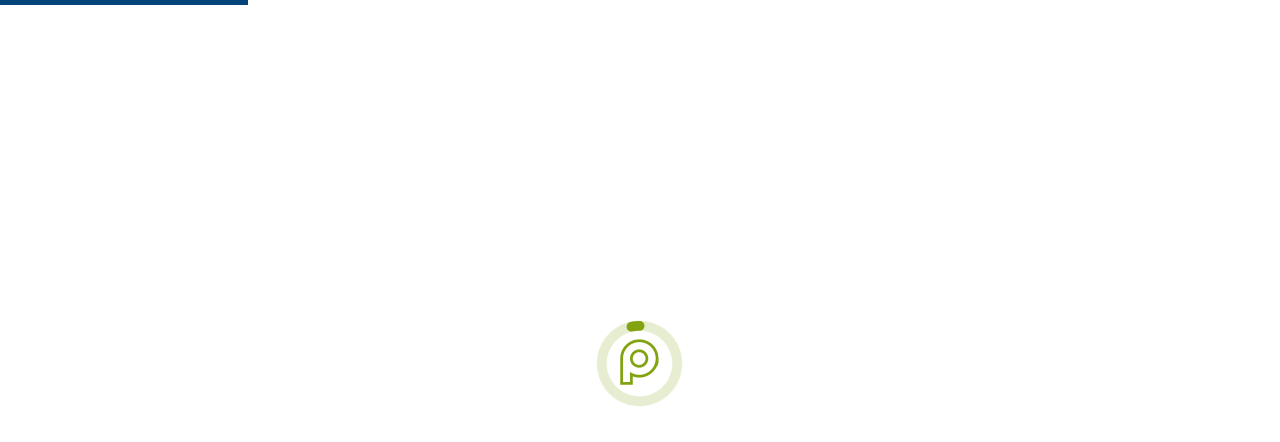

--- FILE ---
content_type: text/html; charset=UTF-8
request_url: https://poderagropecuario.com/la-explotacion-de-hidrocarburos-en-el-chaco-tendra-un-impacto-positivo-afirman/
body_size: 27697
content:
<!DOCTYPE html>
<!--[if IE 9 ]>   <html class="no-js oldie ie9 ie" lang="es" > <![endif]-->
<!--[if (gt IE 9)|!(IE)]><!--> <html class="no-js" lang="es" > <!--<![endif]-->
<head>
        <meta charset="UTF-8" >
        <meta http-equiv="X-UA-Compatible" content="IE=edge">
        <!-- devices setting -->
        <meta name="viewport"   content="initial-scale=1,user-scalable=no,width=device-width">

<!-- outputs by wp_head -->
<title>La explotación de hidrocarburos en el Chaco tendrá un impacto positivo, afirman &#8211; Poder Agropecuario</title>
<meta name='robots' content='max-image-preview:large' />
<link rel='dns-prefetch' href='//fonts.googleapis.com' />
<link rel='dns-prefetch' href='//s.w.org' />
<link rel="alternate" type="application/rss+xml" title="Poder Agropecuario &raquo; Feed" href="https://poderagropecuario.com/feed/" />
<link rel="alternate" type="application/rss+xml" title="Poder Agropecuario &raquo; Feed de los comentarios" href="https://poderagropecuario.com/comments/feed/" />
<link rel="alternate" type="application/rss+xml" title="Poder Agropecuario &raquo; Comentario La explotación de hidrocarburos en el Chaco tendrá un impacto positivo, afirman del feed" href="https://poderagropecuario.com/la-explotacion-de-hidrocarburos-en-el-chaco-tendra-un-impacto-positivo-afirman/feed/" />
<script type="text/javascript">
window._wpemojiSettings = {"baseUrl":"https:\/\/s.w.org\/images\/core\/emoji\/14.0.0\/72x72\/","ext":".png","svgUrl":"https:\/\/s.w.org\/images\/core\/emoji\/14.0.0\/svg\/","svgExt":".svg","source":{"concatemoji":"https:\/\/poderagropecuario.com\/wp-includes\/js\/wp-emoji-release.min.js?ver=6.0.11"}};
/*! This file is auto-generated */
!function(e,a,t){var n,r,o,i=a.createElement("canvas"),p=i.getContext&&i.getContext("2d");function s(e,t){var a=String.fromCharCode,e=(p.clearRect(0,0,i.width,i.height),p.fillText(a.apply(this,e),0,0),i.toDataURL());return p.clearRect(0,0,i.width,i.height),p.fillText(a.apply(this,t),0,0),e===i.toDataURL()}function c(e){var t=a.createElement("script");t.src=e,t.defer=t.type="text/javascript",a.getElementsByTagName("head")[0].appendChild(t)}for(o=Array("flag","emoji"),t.supports={everything:!0,everythingExceptFlag:!0},r=0;r<o.length;r++)t.supports[o[r]]=function(e){if(!p||!p.fillText)return!1;switch(p.textBaseline="top",p.font="600 32px Arial",e){case"flag":return s([127987,65039,8205,9895,65039],[127987,65039,8203,9895,65039])?!1:!s([55356,56826,55356,56819],[55356,56826,8203,55356,56819])&&!s([55356,57332,56128,56423,56128,56418,56128,56421,56128,56430,56128,56423,56128,56447],[55356,57332,8203,56128,56423,8203,56128,56418,8203,56128,56421,8203,56128,56430,8203,56128,56423,8203,56128,56447]);case"emoji":return!s([129777,127995,8205,129778,127999],[129777,127995,8203,129778,127999])}return!1}(o[r]),t.supports.everything=t.supports.everything&&t.supports[o[r]],"flag"!==o[r]&&(t.supports.everythingExceptFlag=t.supports.everythingExceptFlag&&t.supports[o[r]]);t.supports.everythingExceptFlag=t.supports.everythingExceptFlag&&!t.supports.flag,t.DOMReady=!1,t.readyCallback=function(){t.DOMReady=!0},t.supports.everything||(n=function(){t.readyCallback()},a.addEventListener?(a.addEventListener("DOMContentLoaded",n,!1),e.addEventListener("load",n,!1)):(e.attachEvent("onload",n),a.attachEvent("onreadystatechange",function(){"complete"===a.readyState&&t.readyCallback()})),(e=t.source||{}).concatemoji?c(e.concatemoji):e.wpemoji&&e.twemoji&&(c(e.twemoji),c(e.wpemoji)))}(window,document,window._wpemojiSettings);
</script>
<style type="text/css">
img.wp-smiley,
img.emoji {
	display: inline !important;
	border: none !important;
	box-shadow: none !important;
	height: 1em !important;
	width: 1em !important;
	margin: 0 0.07em !important;
	vertical-align: -0.1em !important;
	background: none !important;
	padding: 0 !important;
}
</style>
	<link rel='stylesheet' id='litespeed-cache-dummy-css'  href='https://poderagropecuario.com/wp-content/plugins/litespeed-cache/assets/css/litespeed-dummy.css?ver=6.0.11' type='text/css' media='all' />
<link rel='stylesheet' id='wp-block-library-css'  href='https://poderagropecuario.com/wp-includes/css/dist/block-library/style.min.css?ver=6.0.11' type='text/css' media='all' />
<style id='global-styles-inline-css' type='text/css'>
body{--wp--preset--color--black: #000000;--wp--preset--color--cyan-bluish-gray: #abb8c3;--wp--preset--color--white: #ffffff;--wp--preset--color--pale-pink: #f78da7;--wp--preset--color--vivid-red: #cf2e2e;--wp--preset--color--luminous-vivid-orange: #ff6900;--wp--preset--color--luminous-vivid-amber: #fcb900;--wp--preset--color--light-green-cyan: #7bdcb5;--wp--preset--color--vivid-green-cyan: #00d084;--wp--preset--color--pale-cyan-blue: #8ed1fc;--wp--preset--color--vivid-cyan-blue: #0693e3;--wp--preset--color--vivid-purple: #9b51e0;--wp--preset--gradient--vivid-cyan-blue-to-vivid-purple: linear-gradient(135deg,rgba(6,147,227,1) 0%,rgb(155,81,224) 100%);--wp--preset--gradient--light-green-cyan-to-vivid-green-cyan: linear-gradient(135deg,rgb(122,220,180) 0%,rgb(0,208,130) 100%);--wp--preset--gradient--luminous-vivid-amber-to-luminous-vivid-orange: linear-gradient(135deg,rgba(252,185,0,1) 0%,rgba(255,105,0,1) 100%);--wp--preset--gradient--luminous-vivid-orange-to-vivid-red: linear-gradient(135deg,rgba(255,105,0,1) 0%,rgb(207,46,46) 100%);--wp--preset--gradient--very-light-gray-to-cyan-bluish-gray: linear-gradient(135deg,rgb(238,238,238) 0%,rgb(169,184,195) 100%);--wp--preset--gradient--cool-to-warm-spectrum: linear-gradient(135deg,rgb(74,234,220) 0%,rgb(151,120,209) 20%,rgb(207,42,186) 40%,rgb(238,44,130) 60%,rgb(251,105,98) 80%,rgb(254,248,76) 100%);--wp--preset--gradient--blush-light-purple: linear-gradient(135deg,rgb(255,206,236) 0%,rgb(152,150,240) 100%);--wp--preset--gradient--blush-bordeaux: linear-gradient(135deg,rgb(254,205,165) 0%,rgb(254,45,45) 50%,rgb(107,0,62) 100%);--wp--preset--gradient--luminous-dusk: linear-gradient(135deg,rgb(255,203,112) 0%,rgb(199,81,192) 50%,rgb(65,88,208) 100%);--wp--preset--gradient--pale-ocean: linear-gradient(135deg,rgb(255,245,203) 0%,rgb(182,227,212) 50%,rgb(51,167,181) 100%);--wp--preset--gradient--electric-grass: linear-gradient(135deg,rgb(202,248,128) 0%,rgb(113,206,126) 100%);--wp--preset--gradient--midnight: linear-gradient(135deg,rgb(2,3,129) 0%,rgb(40,116,252) 100%);--wp--preset--duotone--dark-grayscale: url('#wp-duotone-dark-grayscale');--wp--preset--duotone--grayscale: url('#wp-duotone-grayscale');--wp--preset--duotone--purple-yellow: url('#wp-duotone-purple-yellow');--wp--preset--duotone--blue-red: url('#wp-duotone-blue-red');--wp--preset--duotone--midnight: url('#wp-duotone-midnight');--wp--preset--duotone--magenta-yellow: url('#wp-duotone-magenta-yellow');--wp--preset--duotone--purple-green: url('#wp-duotone-purple-green');--wp--preset--duotone--blue-orange: url('#wp-duotone-blue-orange');--wp--preset--font-size--small: 13px;--wp--preset--font-size--medium: 20px;--wp--preset--font-size--large: 36px;--wp--preset--font-size--x-large: 42px;}.has-black-color{color: var(--wp--preset--color--black) !important;}.has-cyan-bluish-gray-color{color: var(--wp--preset--color--cyan-bluish-gray) !important;}.has-white-color{color: var(--wp--preset--color--white) !important;}.has-pale-pink-color{color: var(--wp--preset--color--pale-pink) !important;}.has-vivid-red-color{color: var(--wp--preset--color--vivid-red) !important;}.has-luminous-vivid-orange-color{color: var(--wp--preset--color--luminous-vivid-orange) !important;}.has-luminous-vivid-amber-color{color: var(--wp--preset--color--luminous-vivid-amber) !important;}.has-light-green-cyan-color{color: var(--wp--preset--color--light-green-cyan) !important;}.has-vivid-green-cyan-color{color: var(--wp--preset--color--vivid-green-cyan) !important;}.has-pale-cyan-blue-color{color: var(--wp--preset--color--pale-cyan-blue) !important;}.has-vivid-cyan-blue-color{color: var(--wp--preset--color--vivid-cyan-blue) !important;}.has-vivid-purple-color{color: var(--wp--preset--color--vivid-purple) !important;}.has-black-background-color{background-color: var(--wp--preset--color--black) !important;}.has-cyan-bluish-gray-background-color{background-color: var(--wp--preset--color--cyan-bluish-gray) !important;}.has-white-background-color{background-color: var(--wp--preset--color--white) !important;}.has-pale-pink-background-color{background-color: var(--wp--preset--color--pale-pink) !important;}.has-vivid-red-background-color{background-color: var(--wp--preset--color--vivid-red) !important;}.has-luminous-vivid-orange-background-color{background-color: var(--wp--preset--color--luminous-vivid-orange) !important;}.has-luminous-vivid-amber-background-color{background-color: var(--wp--preset--color--luminous-vivid-amber) !important;}.has-light-green-cyan-background-color{background-color: var(--wp--preset--color--light-green-cyan) !important;}.has-vivid-green-cyan-background-color{background-color: var(--wp--preset--color--vivid-green-cyan) !important;}.has-pale-cyan-blue-background-color{background-color: var(--wp--preset--color--pale-cyan-blue) !important;}.has-vivid-cyan-blue-background-color{background-color: var(--wp--preset--color--vivid-cyan-blue) !important;}.has-vivid-purple-background-color{background-color: var(--wp--preset--color--vivid-purple) !important;}.has-black-border-color{border-color: var(--wp--preset--color--black) !important;}.has-cyan-bluish-gray-border-color{border-color: var(--wp--preset--color--cyan-bluish-gray) !important;}.has-white-border-color{border-color: var(--wp--preset--color--white) !important;}.has-pale-pink-border-color{border-color: var(--wp--preset--color--pale-pink) !important;}.has-vivid-red-border-color{border-color: var(--wp--preset--color--vivid-red) !important;}.has-luminous-vivid-orange-border-color{border-color: var(--wp--preset--color--luminous-vivid-orange) !important;}.has-luminous-vivid-amber-border-color{border-color: var(--wp--preset--color--luminous-vivid-amber) !important;}.has-light-green-cyan-border-color{border-color: var(--wp--preset--color--light-green-cyan) !important;}.has-vivid-green-cyan-border-color{border-color: var(--wp--preset--color--vivid-green-cyan) !important;}.has-pale-cyan-blue-border-color{border-color: var(--wp--preset--color--pale-cyan-blue) !important;}.has-vivid-cyan-blue-border-color{border-color: var(--wp--preset--color--vivid-cyan-blue) !important;}.has-vivid-purple-border-color{border-color: var(--wp--preset--color--vivid-purple) !important;}.has-vivid-cyan-blue-to-vivid-purple-gradient-background{background: var(--wp--preset--gradient--vivid-cyan-blue-to-vivid-purple) !important;}.has-light-green-cyan-to-vivid-green-cyan-gradient-background{background: var(--wp--preset--gradient--light-green-cyan-to-vivid-green-cyan) !important;}.has-luminous-vivid-amber-to-luminous-vivid-orange-gradient-background{background: var(--wp--preset--gradient--luminous-vivid-amber-to-luminous-vivid-orange) !important;}.has-luminous-vivid-orange-to-vivid-red-gradient-background{background: var(--wp--preset--gradient--luminous-vivid-orange-to-vivid-red) !important;}.has-very-light-gray-to-cyan-bluish-gray-gradient-background{background: var(--wp--preset--gradient--very-light-gray-to-cyan-bluish-gray) !important;}.has-cool-to-warm-spectrum-gradient-background{background: var(--wp--preset--gradient--cool-to-warm-spectrum) !important;}.has-blush-light-purple-gradient-background{background: var(--wp--preset--gradient--blush-light-purple) !important;}.has-blush-bordeaux-gradient-background{background: var(--wp--preset--gradient--blush-bordeaux) !important;}.has-luminous-dusk-gradient-background{background: var(--wp--preset--gradient--luminous-dusk) !important;}.has-pale-ocean-gradient-background{background: var(--wp--preset--gradient--pale-ocean) !important;}.has-electric-grass-gradient-background{background: var(--wp--preset--gradient--electric-grass) !important;}.has-midnight-gradient-background{background: var(--wp--preset--gradient--midnight) !important;}.has-small-font-size{font-size: var(--wp--preset--font-size--small) !important;}.has-medium-font-size{font-size: var(--wp--preset--font-size--medium) !important;}.has-large-font-size{font-size: var(--wp--preset--font-size--large) !important;}.has-x-large-font-size{font-size: var(--wp--preset--font-size--x-large) !important;}
</style>
<link rel='stylesheet' id='contact-form-7-css'  href='https://poderagropecuario.com/wp-content/plugins/contact-form-7/includes/css/styles.css?ver=5.5.3' type='text/css' media='all' />
<link rel='stylesheet' id='elementor-icons-css'  href='https://poderagropecuario.com/wp-content/plugins/elementor/assets/lib/eicons/css/elementor-icons.min.css?ver=5.9.1' type='text/css' media='all' />
<link rel='stylesheet' id='elementor-animations-css'  href='https://poderagropecuario.com/wp-content/plugins/elementor/assets/lib/animations/animations.min.css?ver=3.0.8.1' type='text/css' media='all' />
<link rel='stylesheet' id='elementor-frontend-legacy-css'  href='https://poderagropecuario.com/wp-content/plugins/elementor/assets/css/frontend-legacy.min.css?ver=3.0.8.1' type='text/css' media='all' />
<link rel='stylesheet' id='elementor-frontend-css'  href='https://poderagropecuario.com/wp-content/plugins/elementor/assets/css/frontend.min.css?ver=3.0.8.1' type='text/css' media='all' />
<style id='elementor-frontend-inline-css' type='text/css'>
.elementor-102 .elementor-element.elementor-element-1759bc4:not(.elementor-motion-effects-element-type-background), .elementor-102 .elementor-element.elementor-element-1759bc4 > .elementor-motion-effects-container > .elementor-motion-effects-layer{background-color:var( --auxin-featured-color-2 );}.elementor-102 .elementor-element.elementor-element-80bf070{color:var( --auxin-featured-color-7 );}.elementor-102 .elementor-element.elementor-element-4761d8d .aux-modern-heading-primary{color:var( --auxin-featured-color-7 );}.elementor-102 .elementor-element.elementor-element-4761d8d .aux-modern-heading-secondary{color:var( --auxin-featured-color-7 );}.elementor-102 .elementor-element.elementor-element-cf56f7b .elementor-social-icon i{color:var( --auxin-featured-color-7 );}.elementor-102 .elementor-element.elementor-element-cf56f7b .elementor-social-icon svg{fill:var( --auxin-featured-color-7 );}.elementor-102 .elementor-element.elementor-element-cf56f7b .elementor-social-icon:hover i{color:var( --auxin-featured-color-5 );}.elementor-102 .elementor-element.elementor-element-cf56f7b .elementor-social-icon:hover svg{fill:var( --auxin-featured-color-5 );}.elementor-102 .elementor-element.elementor-element-181b01d .elementor-heading-title{color:var( --auxin-featured-color-7 );}.elementor-102 .elementor-element.elementor-element-32cf267 .aux-menu-depth-0 > .aux-item-content{color:var( --auxin-featured-color-7 );}.elementor-102 .elementor-element.elementor-element-32cf267 .aux-menu-depth-0.aux-hover > .aux-item-content {color:var( --auxin-featured-color-5 ) !important;}.elementor-102 .elementor-element.elementor-element-12be17e small{color:var( --auxin-featured-color-5 );}
</style>
<link rel='stylesheet' id='elementor-post-105-css'  href='https://poderagropecuario.com/wp-content/uploads/elementor/css/post-105.css?ver=1612025996' type='text/css' media='all' />
<link rel='stylesheet' id='auxin-elementor-base-css'  href='https://poderagropecuario.com/wp-content/themes/phlox-pro/css/other/elementor.css?ver=5.5.1' type='text/css' media='all' />
<link rel='stylesheet' id='elementor-pro-css'  href='https://poderagropecuario.com/wp-content/plugins/elementor-pro/assets/css/frontend.min.css?ver=3.0.4' type='text/css' media='all' />
<link rel='stylesheet' id='auxin-elementor-widgets-css'  href='https://poderagropecuario.com/wp-content/plugins/auxin-elements/admin/assets/css/elementor-widgets.css?ver=6.0.11' type='text/css' media='all' />
<link rel='stylesheet' id='mediaelement-css'  href='https://poderagropecuario.com/wp-includes/js/mediaelement/mediaelementplayer-legacy.min.css?ver=4.2.16' type='text/css' media='all' />
<link rel='stylesheet' id='wp-mediaelement-css'  href='https://poderagropecuario.com/wp-includes/js/mediaelement/wp-mediaelement.min.css?ver=6.0.11' type='text/css' media='all' />
<link rel='stylesheet' id='elementor-post-371-css'  href='https://poderagropecuario.com/wp-content/uploads/elementor/css/post-371.css?ver=1613652599' type='text/css' media='all' />
<link rel='stylesheet' id='auxin-base-css'  href='https://poderagropecuario.com/wp-content/themes/phlox-pro/css/base.css?ver=5.5.1' type='text/css' media='all' />
<link rel='stylesheet' id='auxin-front-icon-css'  href='https://poderagropecuario.com/wp-content/themes/phlox-pro/css/auxin-icon.css?ver=5.5.1' type='text/css' media='all' />
<link rel='stylesheet' id='auxin-main-css'  href='https://poderagropecuario.com/wp-content/themes/phlox-pro/css/main.css?ver=5.5.1' type='text/css' media='all' />
<link rel='stylesheet' id='auxin-fonts-google-css'  href='//fonts.googleapis.com/css?family=Noto+Sans+JP%3A100%2C300%2Cregular%2C500%2C700%2C900%7CFrank+Ruhl+Libre%3A300%2Cregular%2C500%2C700%2C900%7COswald%3A200%2C300%2Cregular%2C500%2C600%2C700&#038;ver=5.4' type='text/css' media='all' />
<link rel='stylesheet' id='auxin-custom-css'  href='https://poderagropecuario.com/wp-content/uploads/phlox-pro/custom.css?ver=5.4' type='text/css' media='all' />
<link rel='stylesheet' id='auxin-go-pricing-css'  href='https://poderagropecuario.com/wp-content/themes/phlox-pro/css/go-pricing.css?ver=5.5.1' type='text/css' media='all' />
<link rel='stylesheet' id='elementor-post-103-css'  href='https://poderagropecuario.com/wp-content/uploads/elementor/css/post-103.css?ver=1612026001' type='text/css' media='all' />
<link rel='stylesheet' id='elementor-post-102-css'  href='https://poderagropecuario.com/wp-content/uploads/elementor/css/post-102.css?ver=1713278569' type='text/css' media='all' />
<link rel='stylesheet' id='__EPYT__style-css'  href='https://poderagropecuario.com/wp-content/plugins/youtube-embed-plus/styles/ytprefs.min.css?ver=13.4.1.2' type='text/css' media='all' />
<style id='__EPYT__style-inline-css' type='text/css'>

                .epyt-gallery-thumb {
                        width: 33.333%;
                }
                
</style>
<link rel='stylesheet' id='google-fonts-1-css'  href='https://fonts.googleapis.com/css?family=Roboto%3A100%2C100italic%2C200%2C200italic%2C300%2C300italic%2C400%2C400italic%2C500%2C500italic%2C600%2C600italic%2C700%2C700italic%2C800%2C800italic%2C900%2C900italic%7CRoboto+Slab%3A100%2C100italic%2C200%2C200italic%2C300%2C300italic%2C400%2C400italic%2C500%2C500italic%2C600%2C600italic%2C700%2C700italic%2C800%2C800italic%2C900%2C900italic%7CRubik%3A100%2C100italic%2C200%2C200italic%2C300%2C300italic%2C400%2C400italic%2C500%2C500italic%2C600%2C600italic%2C700%2C700italic%2C800%2C800italic%2C900%2C900italic%7CPoppins%3A100%2C100italic%2C200%2C200italic%2C300%2C300italic%2C400%2C400italic%2C500%2C500italic%2C600%2C600italic%2C700%2C700italic%2C800%2C800italic%2C900%2C900italic&#038;ver=6.0.11' type='text/css' media='all' />
<link rel='stylesheet' id='elementor-icons-shared-0-css'  href='https://poderagropecuario.com/wp-content/plugins/elementor/assets/lib/font-awesome/css/fontawesome.min.css?ver=5.12.0' type='text/css' media='all' />
<link rel='stylesheet' id='elementor-icons-fa-brands-css'  href='https://poderagropecuario.com/wp-content/plugins/elementor/assets/lib/font-awesome/css/brands.min.css?ver=5.12.0' type='text/css' media='all' />
<script type='text/javascript' src='https://poderagropecuario.com/wp-includes/js/jquery/jquery.min.js?ver=3.6.0' id='jquery-core-js'></script>
<script type='text/javascript' src='https://poderagropecuario.com/wp-includes/js/jquery/jquery-migrate.min.js?ver=3.3.2' id='jquery-migrate-js'></script>
<script type='text/javascript' src='https://poderagropecuario.com/wp-content/plugins/auxin-pro-tools/admin/assets/js/elementor/widgets.js?ver=1.6.1' id='auxin-elementor-pro-widgets-js'></script>
<script type='text/javascript' id='auxin-modernizr-js-extra'>
/* <![CDATA[ */
var auxin = {"ajax_url":"https:\/\/poderagropecuario.com\/wp-admin\/admin-ajax.php","is_rtl":"","is_reponsive":"1","is_framed":"","frame_width":"20","wpml_lang":"en","uploadbaseurl":"http:\/\/poderagropecuario.com\/wp-content\/uploads"};
/* ]]> */
</script>
<script type='text/javascript' id='auxin-modernizr-js-before'>
/* < ![CDATA[ */
function auxinNS(n){for(var e=n.split("."),a=window,i="",r=e.length,t=0;r>t;t++)"window"!=e[t]&&(i=e[t],a[i]=a[i]||{},a=a[i]);return a;}
/* ]]> */
</script>
<script type='text/javascript' src='https://poderagropecuario.com/wp-content/themes/phlox-pro/js/solo/modernizr-custom.min.js?ver=5.5.1' id='auxin-modernizr-js'></script>
<script type='text/javascript' id='__ytprefs__-js-extra'>
/* <![CDATA[ */
var _EPYT_ = {"ajaxurl":"https:\/\/poderagropecuario.com\/wp-admin\/admin-ajax.php","security":"83b7896039","gallery_scrolloffset":"20","eppathtoscripts":"https:\/\/poderagropecuario.com\/wp-content\/plugins\/youtube-embed-plus\/scripts\/","eppath":"https:\/\/poderagropecuario.com\/wp-content\/plugins\/youtube-embed-plus\/","epresponsiveselector":"[\"iframe.__youtube_prefs_widget__\"]","epdovol":"1","version":"13.4.1.2","evselector":"iframe.__youtube_prefs__[src], iframe[src*=\"youtube.com\/embed\/\"], iframe[src*=\"youtube-nocookie.com\/embed\/\"]","ajax_compat":"","ytapi_load":"light","pause_others":"","stopMobileBuffer":"1","vi_active":"","vi_js_posttypes":[]};
/* ]]> */
</script>
<script type='text/javascript' src='https://poderagropecuario.com/wp-content/plugins/youtube-embed-plus/scripts/ytprefs.min.js?ver=13.4.1.2' id='__ytprefs__-js'></script>
<link rel="https://api.w.org/" href="https://poderagropecuario.com/wp-json/" /><link rel="alternate" type="application/json" href="https://poderagropecuario.com/wp-json/wp/v2/posts/10756" /><link rel="EditURI" type="application/rsd+xml" title="RSD" href="https://poderagropecuario.com/xmlrpc.php?rsd" />
<link rel="wlwmanifest" type="application/wlwmanifest+xml" href="https://poderagropecuario.com/wp-includes/wlwmanifest.xml" /> 
<meta name="generator" content="WordPress 6.0.11" />
<link rel="canonical" href="https://poderagropecuario.com/la-explotacion-de-hidrocarburos-en-el-chaco-tendra-un-impacto-positivo-afirman/" />
<link rel='shortlink' href='https://poderagropecuario.com/?p=10756' />
<link rel="alternate" type="application/json+oembed" href="https://poderagropecuario.com/wp-json/oembed/1.0/embed?url=https%3A%2F%2Fpoderagropecuario.com%2Fla-explotacion-de-hidrocarburos-en-el-chaco-tendra-un-impacto-positivo-afirman%2F" />
<link rel="alternate" type="text/xml+oembed" href="https://poderagropecuario.com/wp-json/oembed/1.0/embed?url=https%3A%2F%2Fpoderagropecuario.com%2Fla-explotacion-de-hidrocarburos-en-el-chaco-tendra-un-impacto-positivo-afirman%2F&#038;format=xml" />
    <meta name="title"       content="La explotación de hidrocarburos en el Chaco tendrá un impacto positivo, afirman" />
    <meta name="description" content="Recientemente se llevó a cabo una reunión entre referentes del sector productivo sobre la propuesta de modificación de la Ley que declara como área silvestre protegida al Parque Nacional Médanos del Chaco, que está asentada en los departamentos de Alto Paraguay y Boquerón. El objetivo es que con la realización de algunos cambios a la [&hellip;]" />
        <link rel="image_src"    href="https://poderagropecuario.com/wp-content/uploads/2023/06/Feco2-16-06-2023-scaled-90x90.jpg" />
    <!-- Chrome, Firefox OS and Opera -->
<meta name="theme-color" content="#1bb0ce" />
<!-- Windows Phone -->
<meta name="msapplication-navbutton-color" content="#1bb0ce" />
<!-- iOS Safari -->
<meta name="apple-mobile-web-app-capable" content="yes">
<meta name="apple-mobile-web-app-status-bar-style" content="black-translucent">

<!-- pingback -->
<link rel="pingback" href="https://poderagropecuario.com/xmlrpc.php">
<link rel="icon" href="https://poderagropecuario.com/wp-content/uploads/2020/12/cropped-webiconn-32x32.png" sizes="32x32" />
<link rel="icon" href="https://poderagropecuario.com/wp-content/uploads/2020/12/cropped-webiconn-192x192.png" sizes="192x192" />
<link rel="apple-touch-icon" href="https://poderagropecuario.com/wp-content/uploads/2020/12/cropped-webiconn-180x180.png" />
<meta name="msapplication-TileImage" content="https://poderagropecuario.com/wp-content/uploads/2020/12/cropped-webiconn-270x270.png" />
		<style type="text/css" id="wp-custom-css">
			.single-post .entry-header,
.single-post .entry-content, .single-post .entry-meta,
.single-post .entry-info, .single-post #respond {
	margin-left: auto !important;
	margin-right: auto !important;
	max-width:774px;
}

.single-post .aux-primary{
	margin-top:200px;
}

.single-post .entry-content .wp-block-image {
	margin: 50px 0 50px 0;
}

.single-post .entry-info .entry-tax:before {
	width: 1px !important;
  height: 13px !important;
  background-color: var( --auxin-featured-color-5 );
}

.single-post .entry-content p:first-child:first-letter {
	font-family: 'Frank Ruhl Libre';
	font-size: 52px;
	font-weight: 500;
	float: left;
	margin: -25px 5px -40px 0;
	line-height: 2em;
	text-transform: uppercase;
}

.single-post .entry-meta {
	border-top: none !important;
	border-bottom: solid 1px #222222 !important;
	padding-bottom: 30px !important;
	padding-top: 35px !important;
}
.single-post .aux-input-group, .single-post .aux-form-cookies-consent .comment-form-cookies-consent {
  display: flex;
	flex-flow: row wrap;
}

.single-post .aux-modern-form .aux-input-group {
	margin-bottom: 90px;
} 
.single-post .form-submit input[type="submit"] {
	background-color: transparent;
	padding: 0;
}
.single-post .form-submit {
	margin-left: 100px;
}

.single-post .aux-comments {
	margin-left: 20%;
	margin-right: 20%;
}

.single-post .aux-comments .comments-title {
	margin-bottom: 30px;
}

.single-post .form-submit:before {
	content: '';
	background-color: var( --auxin-featured-color-3 );
	width: 126px;
	height: 1px;
	display: block;
	position: relative;
	top: 23px;
  left: -102px;
}

.single-post .aux-commentlist .comment {
	padding: 50px;
	background-color: var( --auxin-featured-color-7 );
	border-radius: 5px;
	box-shadow: 20px 20px 60px #0000000D;
}

.single-post .aux-commentlist .comment img {
	border-radius: 50%;
	border: none;
}

.single-post .aux-commentlist .children {
	margin-left: 0;
}

.single-post .aux-commentlist.skin-arrow-links .children > li:first-child {
	background: none;
}

.aux-commentlist .comment .comment-author {
	margin-bottom: 15px;
}

.aux-commentlist .comment .comment-author cite, .aux-commentlist .comment .comment-author time {
	display: inline-block;
}

.single-post .aux-commentlist .comment .comment-author time {
	float: right;
	margin-right: 50px;
}

.single-post .comment-reply-nav {
	position: absolute;
	top: 50px;
	right: 50px;
}

.single-post .comment-reply-nav .comment-reply-link {
	font-weight: 500 !important;
	font-size: 11px !important;
	color: var( --auxin-featured-color-4 ) !important;
}

.single-post .wpulike {
	display: none;
}

/*--Contact Form--*/
.single-post .comment-form-cookies-consent{
	display:none;
}
.single-post form{
	display:flex;
	flex-direction:column;
}
.single-post form div:nth-child(2){
	order:2;
}
.single-post form div:nth-child(3){
	order:3;
}
.single-post form div:nth-child(5){
	order:1;
}
.single-post form .form-submit{
	order:4;
}

/*--Category Page--*/
.category .page-header {
	border: 0;
}

.category .page-header .page-title {
	font-size: 52px;
	font-weight: 400;
}

.category .page-header .aux-breadcrumbs, .category .page-header .aux-breadcrumbs a {
	font-family: 'Noto Sans JP';
	font-size: 11px;
	font-weight: 500;
	text-transform: uppercase;
	color:  var( --auxin-featured-color-5 );
	
}

.category .aux-col .post .entry-media {
	margin-bottom: 0;
}

.category .aux-col .post .entry-main {
	padding: 30px;
	background-color:  var( --auxin-featured-color-7 );
	display: flex;
	flex-flow: column-reverse;
}

.category .aux-col .post .entry-info {
	font-size: 11px;
	font-weight: 500;
	text-transform: uppercase;
	color: var( --auxin-featured-color-5 );
}

.category .aux-col .post .entry-info a:hover {
	color: var( --auxin-featured-color-5 );
	opacity: .8;
}
.category .entry-info .entry-meta-sep.meta-sep:before, .category .entry-info .entry-tax:before, .category .entry-info .entry-tax a:after {
    width: 1px !important;
    height: 13px !important;
    border-radius: 0 !important;
    background-color: var( --auxin-featured-color-5 ) !important ;
}

/*---Pagination---*/
.category .pagination {
	display: inline-block;
	margin-top: 100px;
}

.category .aux-pagination {
	text-align: center;
}

.category .aux-pagination .page .page-numbers {
	color: var( --auxin-featured-color-3 );
	border: 0;
	font-size: 26px;
	font-family: 'Frank Ruhl Libre';
	letter-spacing: -0.52;
	line-height: 1.2em;
	font-weight: 300;
	margin-right: 20px;
}

.category .aux-pagination .page.active span {
	color: var( --auxin-featured-color-7 );
	background-color: var( --auxin-featured-color-3 );
}

.category .aux-pagination .next .page-numbers, .category .aux-pagination .prev .page-numbers {
	margin-right: 40px;
}

.category .aux-pagination .prev .page-numbers {
	margin-left: 40px;	
}

.category .aux-pagination li>a {
	border: none;
}

.category .aux-pagination .last {
	font-family: 'Frank Ruhl Libre';
	font-size: 26px;
	font-weight: 300;
	color: var( --auxin-featured-color-3 );
}

.category .next .page-numbers #text {
	display: none !important; 
}

/*--Search Page--*/
.aux-modern-search .aux-search-popup .aux-search-popup-content .aux-search-input-form {
	border: 0;
}
.aux-modern-search .aux-search-popup .aux-search-popup-content .aux-search-input-form input {
	font-family: 'Frank Ruhl Libre';
	font-size: 92px;
	font-weight: 400;
	letter-spacing: -1.84px;
	text-align: center;
}

.archive.category .aux-primary{
	margin-bottom: 150px;
}

.archive.category .aux-widget-recent-posts .column-entry:hover .entry-main{
	transition: all 200ms cubic-bezier(0.25, 0.46, 0.45, 0.94);
}

.archive.category .aux-widget-recent-posts .column-entry:hover .entry-main{
	background-color: #03447A;
} 

.archive.category .aux-widget-recent-posts .column-entry:hover .entry-title{
	color: #fff;
} 

.archive.category .aux-widget-recent-posts .entry-header{
	min-height:55px;
}

.single-post .aux-main .entry-media .aux-media-frame{
	max-width:1200px;
	margin-left:auto;
	margin-right:auto;
}



		</style>
		<!-- end wp_head -->
</head>


<body class="post-template-default single single-post postid-10756 single-format-standard wp-custom-logo _auxels auxin-pro elementor-default elementor-kit-105 elementor-page-371 phlox-pro aux-dom-unready aux-full-width aux-resp aux-fhd aux-top-sticky aux-page-preload aux-page-animation aux-page-animation-fade"  data-page-animation="true" data-page-animation-type="fade" data-framed="">

    <div id="pagePreloadProgressbar" class="aux-no-js aux-progressbar-top " style="background-color:#03447a;" ></div>
            <div id="pagePreloadLoading" class="aux-page-loading">
        <img src="https://poderagropecuario.com/wp-content/uploads/2021/03/LOGO-2.gif" alt="Loading" >
    </div>
        <div class="aux-page-animation-overlay"></div><svg xmlns="http://www.w3.org/2000/svg" viewBox="0 0 0 0" width="0" height="0" focusable="false" role="none" style="visibility: hidden; position: absolute; left: -9999px; overflow: hidden;" ><defs><filter id="wp-duotone-dark-grayscale"><feColorMatrix color-interpolation-filters="sRGB" type="matrix" values=" .299 .587 .114 0 0 .299 .587 .114 0 0 .299 .587 .114 0 0 .299 .587 .114 0 0 " /><feComponentTransfer color-interpolation-filters="sRGB" ><feFuncR type="table" tableValues="0 0.49803921568627" /><feFuncG type="table" tableValues="0 0.49803921568627" /><feFuncB type="table" tableValues="0 0.49803921568627" /><feFuncA type="table" tableValues="1 1" /></feComponentTransfer><feComposite in2="SourceGraphic" operator="in" /></filter></defs></svg><svg xmlns="http://www.w3.org/2000/svg" viewBox="0 0 0 0" width="0" height="0" focusable="false" role="none" style="visibility: hidden; position: absolute; left: -9999px; overflow: hidden;" ><defs><filter id="wp-duotone-grayscale"><feColorMatrix color-interpolation-filters="sRGB" type="matrix" values=" .299 .587 .114 0 0 .299 .587 .114 0 0 .299 .587 .114 0 0 .299 .587 .114 0 0 " /><feComponentTransfer color-interpolation-filters="sRGB" ><feFuncR type="table" tableValues="0 1" /><feFuncG type="table" tableValues="0 1" /><feFuncB type="table" tableValues="0 1" /><feFuncA type="table" tableValues="1 1" /></feComponentTransfer><feComposite in2="SourceGraphic" operator="in" /></filter></defs></svg><svg xmlns="http://www.w3.org/2000/svg" viewBox="0 0 0 0" width="0" height="0" focusable="false" role="none" style="visibility: hidden; position: absolute; left: -9999px; overflow: hidden;" ><defs><filter id="wp-duotone-purple-yellow"><feColorMatrix color-interpolation-filters="sRGB" type="matrix" values=" .299 .587 .114 0 0 .299 .587 .114 0 0 .299 .587 .114 0 0 .299 .587 .114 0 0 " /><feComponentTransfer color-interpolation-filters="sRGB" ><feFuncR type="table" tableValues="0.54901960784314 0.98823529411765" /><feFuncG type="table" tableValues="0 1" /><feFuncB type="table" tableValues="0.71764705882353 0.25490196078431" /><feFuncA type="table" tableValues="1 1" /></feComponentTransfer><feComposite in2="SourceGraphic" operator="in" /></filter></defs></svg><svg xmlns="http://www.w3.org/2000/svg" viewBox="0 0 0 0" width="0" height="0" focusable="false" role="none" style="visibility: hidden; position: absolute; left: -9999px; overflow: hidden;" ><defs><filter id="wp-duotone-blue-red"><feColorMatrix color-interpolation-filters="sRGB" type="matrix" values=" .299 .587 .114 0 0 .299 .587 .114 0 0 .299 .587 .114 0 0 .299 .587 .114 0 0 " /><feComponentTransfer color-interpolation-filters="sRGB" ><feFuncR type="table" tableValues="0 1" /><feFuncG type="table" tableValues="0 0.27843137254902" /><feFuncB type="table" tableValues="0.5921568627451 0.27843137254902" /><feFuncA type="table" tableValues="1 1" /></feComponentTransfer><feComposite in2="SourceGraphic" operator="in" /></filter></defs></svg><svg xmlns="http://www.w3.org/2000/svg" viewBox="0 0 0 0" width="0" height="0" focusable="false" role="none" style="visibility: hidden; position: absolute; left: -9999px; overflow: hidden;" ><defs><filter id="wp-duotone-midnight"><feColorMatrix color-interpolation-filters="sRGB" type="matrix" values=" .299 .587 .114 0 0 .299 .587 .114 0 0 .299 .587 .114 0 0 .299 .587 .114 0 0 " /><feComponentTransfer color-interpolation-filters="sRGB" ><feFuncR type="table" tableValues="0 0" /><feFuncG type="table" tableValues="0 0.64705882352941" /><feFuncB type="table" tableValues="0 1" /><feFuncA type="table" tableValues="1 1" /></feComponentTransfer><feComposite in2="SourceGraphic" operator="in" /></filter></defs></svg><svg xmlns="http://www.w3.org/2000/svg" viewBox="0 0 0 0" width="0" height="0" focusable="false" role="none" style="visibility: hidden; position: absolute; left: -9999px; overflow: hidden;" ><defs><filter id="wp-duotone-magenta-yellow"><feColorMatrix color-interpolation-filters="sRGB" type="matrix" values=" .299 .587 .114 0 0 .299 .587 .114 0 0 .299 .587 .114 0 0 .299 .587 .114 0 0 " /><feComponentTransfer color-interpolation-filters="sRGB" ><feFuncR type="table" tableValues="0.78039215686275 1" /><feFuncG type="table" tableValues="0 0.94901960784314" /><feFuncB type="table" tableValues="0.35294117647059 0.47058823529412" /><feFuncA type="table" tableValues="1 1" /></feComponentTransfer><feComposite in2="SourceGraphic" operator="in" /></filter></defs></svg><svg xmlns="http://www.w3.org/2000/svg" viewBox="0 0 0 0" width="0" height="0" focusable="false" role="none" style="visibility: hidden; position: absolute; left: -9999px; overflow: hidden;" ><defs><filter id="wp-duotone-purple-green"><feColorMatrix color-interpolation-filters="sRGB" type="matrix" values=" .299 .587 .114 0 0 .299 .587 .114 0 0 .299 .587 .114 0 0 .299 .587 .114 0 0 " /><feComponentTransfer color-interpolation-filters="sRGB" ><feFuncR type="table" tableValues="0.65098039215686 0.40392156862745" /><feFuncG type="table" tableValues="0 1" /><feFuncB type="table" tableValues="0.44705882352941 0.4" /><feFuncA type="table" tableValues="1 1" /></feComponentTransfer><feComposite in2="SourceGraphic" operator="in" /></filter></defs></svg><svg xmlns="http://www.w3.org/2000/svg" viewBox="0 0 0 0" width="0" height="0" focusable="false" role="none" style="visibility: hidden; position: absolute; left: -9999px; overflow: hidden;" ><defs><filter id="wp-duotone-blue-orange"><feColorMatrix color-interpolation-filters="sRGB" type="matrix" values=" .299 .587 .114 0 0 .299 .587 .114 0 0 .299 .587 .114 0 0 .299 .587 .114 0 0 " /><feComponentTransfer color-interpolation-filters="sRGB" ><feFuncR type="table" tableValues="0.098039215686275 1" /><feFuncG type="table" tableValues="0 0.66274509803922" /><feFuncB type="table" tableValues="0.84705882352941 0.41960784313725" /><feFuncA type="table" tableValues="1 1" /></feComponentTransfer><feComposite in2="SourceGraphic" operator="in" /></filter></defs></svg>
<div id="inner-body">

    <header class="aux-elementor-header" id="site-elementor-header" itemscope="itemscope" itemtype="https://schema.org/WPHeader" data-sticky-height="80"  >
        <div class="aux-wrapper">
            <div class="aux-header aux-header-elements-wrapper">
            		<div data-elementor-type="header" data-elementor-id="103" class="elementor elementor-103" data-elementor-settings="[]">
		<div class="elementor-section-wrap">
					<section class="elementor-section elementor-top-section elementor-element elementor-element-39c0ae90 elementor-section-content-middle elementor-section-boxed elementor-section-height-default elementor-section-height-default" data-id="39c0ae90" data-element_type="section" data-settings="{&quot;background_background&quot;:&quot;classic&quot;}">
						<div class="elementor-container elementor-column-gap-default">
							<div class="elementor-row">
					<div class="aux-parallax-section elementor-column elementor-col-100 elementor-top-column elementor-element elementor-element-ef09c3a" data-id="ef09c3a" data-element_type="column">
			<div class="elementor-column-wrap elementor-element-populated">
							<div class="elementor-widget-wrap">
						<div class="elementor-element elementor-element-ea83228 elementor-widget__width-auto elementor-widget-tablet__width-inherit elementor-widget-mobile__width-auto elementor-widget elementor-widget-aux_logo" data-id="ea83228" data-element_type="widget" data-widget_type="aux_logo.default">
				<div class="elementor-widget-container">
			<div class="aux-widget-logo"><a class="aux-logo-anchor aux-has-logo" title="Poder Agropecuario" href="https://poderagropecuario.com/"  ><img width="150" height="56" src="https://poderagropecuario.com/wp-content/uploads/2020/12/cropped-LOGO-2.png" class="aux-attachment aux-featured-image attachment-150x56 aux-attachment-id-226 " alt="cropped-LOGO-2.png" data-ratio="2.68" data-original-w="150" /></a><a class="aux-logo-anchor aux-logo-sticky aux-logo-hidden aux-has-logo" title="Poder Agropecuario" href="https://poderagropecuario.com/"  ><img width="150" height="56" src="https://poderagropecuario.com/wp-content/uploads/2020/12/LOGO-2.png" class="aux-attachment aux-featured-image attachment-150x56 aux-attachment-id-225 " alt="LOGO 2" data-ratio="2.68" data-original-w="150" /></a><section class="aux-logo-text"><h3 class="site-title"><a href="https://poderagropecuario.com/" title="Poder Agropecuario">Poder Agropecuario</a></h3></section></div>		</div>
				</div>
				<div class="elementor-element elementor-element-49a27a69 elementor-widget__width-auto elementor-widget elementor-widget-aux_menu_box" data-id="49a27a69" data-element_type="widget" data-widget_type="aux_menu_box.default">
				<div class="elementor-widget-container">
			<div class="aux-elementor-header-menu aux-nav-menu-element aux-nav-menu-element-49a27a69"><div class="aux-burger-box" data-target-panel="overlay" data-target-content=".elementor-element-49a27a69 .aux-master-menu"><div class="aux-burger aux-lite-small"><span class="mid-line"></span></div></div><!-- start master menu -->
<nav id="master-menu-elementor-49a27a69" class="menu-main-menu-container">

	<ul id="menu-main-menu" class="aux-master-menu aux-no-js aux-skin-classic aux-with-indicator aux-horizontal" data-type="horizontal"  data-switch-type="toggle" data-switch-parent=".elementor-element-49a27a69 .aux-fs-popup .aux-fs-menu" data-switch-width="767"  >
		<!-- start single menu -->
		<li id="menu-item-223" class="menu-item menu-item-type-post_type menu-item-object-page menu-item-home menu-item-223 aux-menu-depth-0 aux-menu-root-1 aux-menu-item">
			<a href="https://poderagropecuario.com/" class="aux-item-content">
				<span class="aux-menu-label">Inicio</span>
			</a>
		</li>
		<!-- end single menu -->
		<!-- start single menu -->
		<li id="menu-item-214" class="menu-item menu-item-type-taxonomy menu-item-object-category current-post-ancestor current-menu-parent current-post-parent menu-item-214 aux-menu-depth-0 aux-menu-root-2 aux-menu-item">
			<a href="https://poderagropecuario.com/category/agricultura/" class="aux-item-content">
				<span class="aux-menu-label">Agricultura</span>
			</a>
		</li>
		<!-- end single menu -->
		<!-- start single menu -->
		<li id="menu-item-215" class="menu-item menu-item-type-taxonomy menu-item-object-category current-post-ancestor current-menu-parent current-post-parent menu-item-215 aux-menu-depth-0 aux-menu-root-3 aux-menu-item">
			<a href="https://poderagropecuario.com/category/ganaderia/" class="aux-item-content">
				<span class="aux-menu-label">Ganadería</span>
			</a>
		</li>
		<!-- end single menu -->
		<!-- start single menu -->
		<li id="menu-item-216" class="menu-item menu-item-type-taxonomy menu-item-object-category menu-item-216 aux-menu-depth-0 aux-menu-root-4 aux-menu-item">
			<a href="https://poderagropecuario.com/category/mercados/" class="aux-item-content">
				<span class="aux-menu-label">Mercados</span>
			</a>
		</li>
		<!-- end single menu -->
		<!-- start single menu -->
		<li id="menu-item-217" class="menu-item menu-item-type-taxonomy menu-item-object-category menu-item-217 aux-menu-depth-0 aux-menu-root-5 aux-menu-item">
			<a href="https://poderagropecuario.com/category/politica/" class="aux-item-content">
				<span class="aux-menu-label">Política</span>
			</a>
		</li>
		<!-- end single menu -->
		<!-- start single menu -->
		<li id="menu-item-222" class="menu-item menu-item-type-taxonomy menu-item-object-category current-post-ancestor current-menu-parent current-post-parent menu-item-222 aux-menu-depth-0 aux-menu-root-6 aux-menu-item">
			<a href="https://poderagropecuario.com/category/social/" class="aux-item-content">
				<span class="aux-menu-label">Social</span>
			</a>
		</li>
		<!-- end single menu -->
		<!-- start single menu -->
		<li id="menu-item-218" class="menu-item menu-item-type-taxonomy menu-item-object-category menu-item-218 aux-menu-depth-0 aux-menu-root-7 aux-menu-item">
			<a href="https://poderagropecuario.com/category/empresariales/" class="aux-item-content">
				<span class="aux-menu-label">Empresariales</span>
			</a>
		</li>
		<!-- end single menu -->
		<!-- start single menu -->
		<li id="menu-item-219" class="menu-item menu-item-type-taxonomy menu-item-object-category menu-item-219 aux-menu-depth-0 aux-menu-root-8 aux-menu-item">
			<a href="https://poderagropecuario.com/category/poder-agropecuario-tv/" class="aux-item-content">
				<span class="aux-menu-label">P.A TV</span>
			</a>
		</li>
		<!-- end single menu -->
		<!-- start single menu -->
		<li id="menu-item-221" class="menu-item menu-item-type-taxonomy menu-item-object-category menu-item-221 aux-menu-depth-0 aux-menu-root-9 aux-menu-item">
			<a href="https://poderagropecuario.com/category/revista/" class="aux-item-content">
				<span class="aux-menu-label">Revista</span>
			</a>
		</li>
		<!-- end single menu -->
		<!-- start single menu -->
		<li id="menu-item-220" class="menu-item menu-item-type-taxonomy menu-item-object-category menu-item-220 aux-menu-depth-0 aux-menu-root-10 aux-menu-item">
			<a href="https://poderagropecuario.com/category/radio/" class="aux-item-content">
				<span class="aux-menu-label">Radio</span>
			</a>
		</li>
		<!-- end single menu -->
	</ul>

</nav>
<!-- end master menu -->
<section class="aux-fs-popup aux-fs-menu-layout-center aux-indicator"><div class="aux-panel-close"><div class="aux-close aux-cross-symbol aux-thick-medium"></div></div><div class="aux-fs-menu" data-menu-title=""></div></section></div><style>@media only screen and (min-width: 768px) { .elementor-element-49a27a69 .aux-burger-box { display: none } }</style>		</div>
				</div>
						</div>
					</div>
		</div>
								</div>
					</div>
		</section>
				</div>
		</div>
		            </div><!-- end of header-elements -->
        </div><!-- end of wrapper -->
    </header><!-- end header -->

    <main id="main" class="aux-main aux-territory  aux-single aux-boxed-container no-sidebar aux-sidebar-style-overlap aux-user-entry" >
        <div class="aux-wrapper">
            <div class="aux-container aux-fold">

                <div id="primary" class="aux-primary" >
                    <div class="content" role="main"  >

                        		<div data-elementor-type="single-post" data-elementor-id="371" class="elementor elementor-371 elementor-location-single post-10756 post type-post status-publish format-standard has-post-thumbnail hentry category-agricultura category-agrometeorologico category-ganaderia category-noticias category-social" data-elementor-settings="[]">
		<div class="elementor-section-wrap">
					<section class="elementor-section elementor-top-section elementor-element elementor-element-ab0a730 elementor-section-boxed elementor-section-height-default elementor-section-height-default" data-id="ab0a730" data-element_type="section">
						<div class="elementor-container elementor-column-gap-default">
							<div class="elementor-row">
					<div class="aux-parallax-section elementor-column elementor-col-100 elementor-top-column elementor-element elementor-element-8d58b5d" data-id="8d58b5d" data-element_type="column">
			<div class="elementor-column-wrap elementor-element-populated">
							<div class="elementor-widget-wrap">
						<div class="elementor-element elementor-element-0118fc4 elementor-widget elementor-widget-image" data-id="0118fc4" data-element_type="widget" data-widget_type="image.default">
				<div class="elementor-widget-container">
					<div class="elementor-image">
											<a href="http://www.lacteostrebol.com.py/" target="_blank">
							<img width="728" height="90" src="https://poderagropecuario.com/wp-content/uploads/2021/02/Trebol-Banner.png" class="attachment-large size-large" alt="" loading="lazy" />								</a>
											</div>
				</div>
				</div>
						</div>
					</div>
		</div>
								</div>
					</div>
		</section>
				<section class="elementor-section elementor-top-section elementor-element elementor-element-38916276 elementor-section-boxed elementor-section-height-default elementor-section-height-default" data-id="38916276" data-element_type="section">
						<div class="elementor-container elementor-column-gap-default">
							<div class="elementor-row">
					<div class="aux-parallax-section elementor-column elementor-col-100 elementor-top-column elementor-element elementor-element-129d9625" data-id="129d9625" data-element_type="column">
			<div class="elementor-column-wrap elementor-element-populated">
							<div class="elementor-widget-wrap">
						<div class="elementor-element elementor-element-62e21792 elementor-widget elementor-widget-theme-post-title elementor-page-title elementor-widget-heading" data-id="62e21792" data-element_type="widget" data-widget_type="theme-post-title.default">
				<div class="elementor-widget-container">
			<h1 class="elementor-heading-title elementor-size-default">La explotación de hidrocarburos en el Chaco tendrá un impacto positivo, afirman</h1>		</div>
				</div>
				<div class="elementor-element elementor-element-7c0ec170 elementor-widget elementor-widget-post-info" data-id="7c0ec170" data-element_type="widget" data-widget_type="post-info.default">
				<div class="elementor-widget-container">
					<ul class="elementor-inline-items elementor-icon-list-items elementor-post-info">
					<li class="elementor-icon-list-item elementor-repeater-item-5b276ce elementor-inline-item" itemprop="datePublished">
						<a href="https://poderagropecuario.com/2023/06/21/">
														<span class="elementor-icon-list-text elementor-post-info__item elementor-post-info__item--type-date">
										junio 21, 2023					</span>
									</a>
				</li>
				</ul>
				</div>
				</div>
						</div>
					</div>
		</div>
								</div>
					</div>
		</section>
				<section class="elementor-section elementor-top-section elementor-element elementor-element-4dfa8890 elementor-section-full_width elementor-section-height-default elementor-section-height-default" data-id="4dfa8890" data-element_type="section">
						<div class="elementor-container elementor-column-gap-default">
							<div class="elementor-row">
					<div class="aux-parallax-section elementor-column elementor-col-100 elementor-top-column elementor-element elementor-element-1f7e482c" data-id="1f7e482c" data-element_type="column" data-settings="{&quot;background_background&quot;:&quot;classic&quot;}">
			<div class="elementor-column-wrap elementor-element-populated">
							<div class="elementor-widget-wrap">
						<div class="elementor-element elementor-element-6d733728 elementor-widget elementor-widget-theme-post-featured-image elementor-widget-image" data-id="6d733728" data-element_type="widget" data-widget_type="theme-post-featured-image.default">
				<div class="elementor-widget-container">
					<div class="elementor-image">
										<img width="2560" height="1533" src="https://poderagropecuario.com/wp-content/uploads/2023/06/Feco2-16-06-2023-scaled.jpg" class="attachment-full size-full" alt="" loading="lazy" srcset="https://poderagropecuario.com/wp-content/uploads/2023/06/Feco2-16-06-2023-scaled.jpg 2560w, https://poderagropecuario.com/wp-content/uploads/2023/06/Feco2-16-06-2023-1536x920.jpg 1536w, https://poderagropecuario.com/wp-content/uploads/2023/06/Feco2-16-06-2023-2048x1226.jpg 2048w" sizes="(max-width: 2560px) 100vw, 2560px" />											</div>
				</div>
				</div>
						</div>
					</div>
		</div>
								</div>
					</div>
		</section>
				<section class="elementor-section elementor-top-section elementor-element elementor-element-2dbcbfcc elementor-section-boxed elementor-section-height-default elementor-section-height-default" data-id="2dbcbfcc" data-element_type="section">
						<div class="elementor-container elementor-column-gap-default">
							<div class="elementor-row">
					<div class="aux-parallax-section elementor-column elementor-col-50 elementor-top-column elementor-element elementor-element-6f648b8f" data-id="6f648b8f" data-element_type="column">
			<div class="elementor-column-wrap elementor-element-populated">
							<div class="elementor-widget-wrap">
						<div class="elementor-element elementor-element-a29571f elementor-widget elementor-widget-theme-post-content" data-id="a29571f" data-element_type="widget" data-widget_type="theme-post-content.default">
				<div class="elementor-widget-container">
			<p><strong><em>Recientemente se llevó a cabo una reunión entre referentes del sector productivo sobre la propuesta de modificación de la Ley que declara como área silvestre protegida al Parque Nacional Médanos del Chaco, que está asentada en los departamentos de Alto Paraguay y Boquerón. El objetivo es que con la realización de algunos cambios a la ley se puedan permitir trabajos de prospección, exploración y explotación de hidrocarburos y minerales, y generar desarrollo en esta zona del país.</em></strong></p>
<p>El Dr. Pedro Galli Romañach, presidente de la Asociación Rural del Paraguay (ARP), manifestó que es importante aprobar este proyecto porque sería un punto de inflexión en el tema energético en el país. Destacó que para el 2030 se va a tener un déficit energético en el Paraguay y con el uso adecuado de esta prospección positiva que se tiene, y que está lista para ser utilizada, se puede proveer de energía a la zona norte del Chaco. Aparte se tendría una provisión de gas mucho más barato para la población, indicó el titular del gremio rural.</p>
<p>Por su parte el Ing. Héctor Cristaldo, presidente de la Unión de Gremios de la Producción (UGP), explicó que es necesario desarrollar el Chaco e incorporarlo al proceso productivo. Señaló la Hidroeléctrica de Itaipú en unos 10 años estará saturada y no se dispondrá de energía necesaria para acompañar los proyectos de desarrollo de esta región del país y que existe una gran oportunidad de utilizar esta energía que está en el suelo chaqueño armonizando perfectamente la producción y el ambiente.</p>
<p>“En el Chaco se están invirtiendo miles de millones de dólares en infraestructura y es muy triste que por prejuicios no se pueda incorporarlo al desarrollo económico y social del Paraguay. No podemos estar al capricho de propuestas que vienen de afuera que traen proyectos enlatados que lo único que hacen es frenar nuestro desarrollo y no permiten mejorar la calidad de vida de nuestra gente”, expresó el titular de la UGP.</p>
<p>La reunión se llevó a cabo en la sede de la Federación de Cooperativas de Producción (FECOPROD) y fue encabezada por el Diputado Edwin Reimer.</p>
<p>Fuente: ARP.</p>
		</div>
				</div>
				<section class="elementor-section elementor-inner-section elementor-element elementor-element-3ed992b7 ignore-toc elementor-section-boxed elementor-section-height-default elementor-section-height-default" data-id="3ed992b7" data-element_type="section">
						<div class="elementor-container elementor-column-gap-default">
							<div class="elementor-row">
					<div class="aux-parallax-section elementor-column elementor-col-50 elementor-inner-column elementor-element elementor-element-67a78f7e" data-id="67a78f7e" data-element_type="column">
			<div class="elementor-column-wrap elementor-element-populated">
							<div class="elementor-widget-wrap">
						<div class="elementor-element elementor-element-4f2964aa elementor-widget elementor-widget-heading" data-id="4f2964aa" data-element_type="widget" data-widget_type="heading.default">
				<div class="elementor-widget-container">
			<h2 class="elementor-heading-title elementor-size-default">Compartir:</h2>		</div>
				</div>
						</div>
					</div>
		</div>
				<div class="aux-parallax-section elementor-column elementor-col-50 elementor-inner-column elementor-element elementor-element-481a9f1d" data-id="481a9f1d" data-element_type="column">
			<div class="elementor-column-wrap elementor-element-populated">
							<div class="elementor-widget-wrap">
						<div class="elementor-element elementor-element-288d0588 elementor-share-buttons--skin-flat elementor-share-buttons--align-right elementor-share-buttons-mobile--align-center elementor-share-buttons--view-icon-text elementor-share-buttons--shape-square elementor-grid-0 elementor-share-buttons--color-official elementor-widget elementor-widget-share-buttons" data-id="288d0588" data-element_type="widget" data-widget_type="share-buttons.default">
				<div class="elementor-widget-container">
					<div class="elementor-grid">
							<div class="elementor-grid-item">
					<div class="elementor-share-btn elementor-share-btn_facebook">
													<span class="elementor-share-btn__icon">
								<i class="fab fa-facebook" aria-hidden="true"></i>
								<span class="elementor-screen-only">Share on facebook</span>
							</span>
																			<div class="elementor-share-btn__text">
																	<span class="elementor-share-btn__title">
										Facebook									</span>
															</div>
											</div>
				</div>
								<div class="elementor-grid-item">
					<div class="elementor-share-btn elementor-share-btn_twitter">
													<span class="elementor-share-btn__icon">
								<i class="fab fa-twitter" aria-hidden="true"></i>
								<span class="elementor-screen-only">Share on twitter</span>
							</span>
																			<div class="elementor-share-btn__text">
																	<span class="elementor-share-btn__title">
										Twitter									</span>
															</div>
											</div>
				</div>
								<div class="elementor-grid-item">
					<div class="elementor-share-btn elementor-share-btn_whatsapp">
													<span class="elementor-share-btn__icon">
								<i class="fab fa-whatsapp" aria-hidden="true"></i>
								<span class="elementor-screen-only">Share on whatsapp</span>
							</span>
																			<div class="elementor-share-btn__text">
																	<span class="elementor-share-btn__title">
										WhatsApp									</span>
															</div>
											</div>
				</div>
								<div class="elementor-grid-item">
					<div class="elementor-share-btn elementor-share-btn_email">
													<span class="elementor-share-btn__icon">
								<i class="fas fa-envelope" aria-hidden="true"></i>
								<span class="elementor-screen-only">Share on email</span>
							</span>
																			<div class="elementor-share-btn__text">
																	<span class="elementor-share-btn__title">
										Email									</span>
															</div>
											</div>
				</div>
						</div>
				</div>
				</div>
						</div>
					</div>
		</div>
								</div>
					</div>
		</section>
				<div class="elementor-element elementor-element-7f29c71b elementor-author-box--layout-image-left elementor-author-box--align-left ignore-toc elementor-author-box--avatar-yes elementor-author-box--name-yes elementor-author-box--biography-yes elementor-author-box--link-no elementor-widget elementor-widget-author-box" data-id="7f29c71b" data-element_type="widget" data-widget_type="author-box.default">
				<div class="elementor-widget-container">
					<div class="elementor-author-box">
							<div  class="elementor-author-box__avatar">
					<img src="https://secure.gravatar.com/avatar/a395057d00c1eb6e9b48cf2796494979?s=300&amp;d=mm&amp;r=g" alt="Poder Agropecuario">
				</div>
			
			<div class="elementor-author-box__text">
									<div >
						<h4 class="elementor-author-box__name">Poder Agropecuario</h4>					</div>
				
									<div class="elementor-author-box__bio">
											</div>
				
							</div>
		</div>
				</div>
				</div>
				<div class="elementor-element elementor-element-562684da ignore-toc elementor-widget elementor-widget-post-comments" data-id="562684da" data-element_type="widget" data-widget_type="post-comments.theme_comments">
				<div class="elementor-widget-container">
			

<!-- You can start editing here. -->


        <!-- If comments are open, but there are no comments. -->

    


	<div id="respond" class="comment-respond">
		<h3 id="reply-title" class="comment-reply-title"><span>Add a Comment</span> <small><a rel="nofollow" id="cancel-comment-reply-link" href="/la-explotacion-de-hidrocarburos-en-el-chaco-tendra-un-impacto-positivo-afirman/#respond" style="display:none;">Cancelar la respuesta</a></small></h3><form action="https://poderagropecuario.com/wp-comments-post.php" method="post" id="commentform" class="aux-modern-form " novalidate><p class = "comment-notes">Your email address will not be published. Required fields are marked *</p><div class = "aux-input-group aux-inline-inputs"><label for = "author">Name (required)</label><input type="text"  name="author" id="author"  value="" size="22" aria-required='true' required /><div class="aux-modern-form-border"></div></div>
<div class = "aux-input-group aux-inline-inputs"><label for = "email">E-Mail (required)</label><input type="email" name="email"  id="email"   value="" aria-required='true' required /><div class="aux-modern-form-border"></div></div>

<div class="aux-input-group aux-block-inputs"><label for = "comment">Comentario</label><textarea name="comment" id="comment" cols="58" rows="10"  ></textarea><div class="aux-modern-form-border"></div></div><p class="form-submit"><input name="submit" type="submit" id="submit" class="submit" value="Enviar" /> <input type='hidden' name='comment_post_ID' value='10756' id='comment_post_ID' />
<input type='hidden' name='comment_parent' id='comment_parent' value='0' />
</p><p style="display: none;"><input type="hidden" id="akismet_comment_nonce" name="akismet_comment_nonce" value="214743d658" /></p><input type="hidden" id="ak_js" name="ak_js" value="128"/><textarea name="ak_hp_textarea" cols="45" rows="8" maxlength="100" style="display: none !important;"></textarea></form>	</div><!-- #respond -->
			</div>
				</div>
						</div>
					</div>
		</div>
				<div class="aux-parallax-section elementor-column elementor-col-50 elementor-top-column elementor-element elementor-element-32e6f057" data-id="32e6f057" data-element_type="column">
			<div class="elementor-column-wrap elementor-element-populated">
							<div class="elementor-widget-wrap">
						<section class="elementor-section elementor-inner-section elementor-element elementor-element-4700561e ignore-toc elementor-section-boxed elementor-section-height-default elementor-section-height-default" data-id="4700561e" data-element_type="section">
						<div class="elementor-container elementor-column-gap-default">
							<div class="elementor-row">
					<div class="aux-parallax-section elementor-column elementor-col-100 elementor-inner-column elementor-element elementor-element-b1660f9" data-id="b1660f9" data-element_type="column">
			<div class="elementor-column-wrap elementor-element-populated">
							<div class="elementor-widget-wrap">
						<div class="elementor-element elementor-element-d7a0eab elementor-widget elementor-widget-template" data-id="d7a0eab" data-element_type="widget" data-widget_type="template.default">
				<div class="elementor-widget-container">
					<div class="elementor-template">
					<div data-elementor-type="section" data-elementor-id="361" class="elementor elementor-361 elementor-location-single" data-elementor-settings="[]">
		<div class="elementor-section-wrap">
					<section class="elementor-section elementor-inner-section elementor-element elementor-element-79cb48d8 ignore-toc elementor-section-boxed elementor-section-height-default elementor-section-height-default" data-id="79cb48d8" data-element_type="section" data-settings="{&quot;background_background&quot;:&quot;classic&quot;}">
						<div class="elementor-container elementor-column-gap-default">
							<div class="elementor-row">
					<div class="aux-parallax-section elementor-column elementor-col-100 elementor-inner-column elementor-element elementor-element-2ac84f8c" data-id="2ac84f8c" data-element_type="column">
			<div class="elementor-column-wrap elementor-element-populated">
							<div class="elementor-widget-wrap">
						<div class="elementor-element elementor-element-447670c3 elementor-widget-divider--view-line_text elementor-widget-divider--element-align-right elementor-widget elementor-widget-divider" data-id="447670c3" data-element_type="widget" data-widget_type="divider.default">
				<div class="elementor-widget-container">
					<div class="elementor-divider">
			<span class="elementor-divider-separator">
							<span class="elementor-divider__text elementor-divider__element">Boletín</span>
						</span>
		</div>
				</div>
				</div>
				<div class="elementor-element elementor-element-4f006dd4 ignore-toc elementor-widget elementor-widget-heading" data-id="4f006dd4" data-element_type="widget" data-widget_type="heading.default">
				<div class="elementor-widget-container">
			<h2 class="elementor-heading-title elementor-size-default">Suscribite a la Revista Digital</h2>		</div>
				</div>
				<div class="elementor-element elementor-element-3e9ba456 elementor-widget elementor-widget-text-editor" data-id="3e9ba456" data-element_type="widget" data-widget_type="text-editor.default">
				<div class="elementor-widget-container">
					<div class="elementor-text-editor elementor-clearfix"><p>No enviamos spam ni material irrelevante.</p></div>
				</div>
				</div>
				<div class="elementor-element elementor-element-6754ff59 elementor-button-align-stretch elementor-widget elementor-widget-form" data-id="6754ff59" data-element_type="widget" data-settings="{&quot;step_next_label&quot;:&quot;Next&quot;,&quot;step_previous_label&quot;:&quot;Previous&quot;,&quot;button_width&quot;:&quot;100&quot;,&quot;step_type&quot;:&quot;number_text&quot;,&quot;step_icon_shape&quot;:&quot;circle&quot;}" data-widget_type="form.default">
				<div class="elementor-widget-container">
					<form class="elementor-form" method="post" name="Boletin">
			<input type="hidden" name="post_id" value="361"/>
			<input type="hidden" name="form_id" value="6754ff59"/>

							<input type="hidden" name="queried_id" value="10756"/>
			
			<div class="elementor-form-fields-wrapper elementor-labels-">
								<div class="elementor-field-type-text elementor-field-group elementor-column elementor-field-group-field_6ac5d83 elementor-col-100">
					<label for="form-field-field_6ac5d83" class="elementor-field-label elementor-screen-only">Nombre</label><input size="1" type="text" name="form_fields[field_6ac5d83]" id="form-field-field_6ac5d83" class="elementor-field elementor-size-sm  elementor-field-textual" placeholder="Tu nombre">				</div>
								<div class="elementor-field-type-text elementor-field-group elementor-column elementor-field-group-field_ba10d6d elementor-col-100">
					<label for="form-field-field_ba10d6d" class="elementor-field-label elementor-screen-only">Apellido</label><input size="1" type="text" name="form_fields[field_ba10d6d]" id="form-field-field_ba10d6d" class="elementor-field elementor-size-sm  elementor-field-textual" placeholder="Tu apellido">				</div>
								<div class="elementor-field-type-text elementor-field-group elementor-column elementor-field-group-field_d6d9ce0 elementor-col-100">
					<label for="form-field-field_d6d9ce0" class="elementor-field-label elementor-screen-only">Ciudad</label><input size="1" type="text" name="form_fields[field_d6d9ce0]" id="form-field-field_d6d9ce0" class="elementor-field elementor-size-sm  elementor-field-textual" placeholder="Ciudad donde vivís">				</div>
								<div class="elementor-field-type-email elementor-field-group elementor-column elementor-field-group-email elementor-col-100 elementor-field-required">
					<label for="form-field-email" class="elementor-field-label elementor-screen-only">Correo Electrónico</label><input size="1" type="email" name="form_fields[email]" id="form-field-email" class="elementor-field elementor-size-sm  elementor-field-textual" placeholder="Tu email" required="required" aria-required="true">				</div>
								<div class="elementor-field-group elementor-column elementor-field-type-submit elementor-col-100 e-form__buttons">
					<button type="submit" class="elementor-button elementor-size-sm">
						<span >
															<span class=" elementor-button-icon">
																										</span>
																						<span class="elementor-button-text">Suscribirse</span>
													</span>
					</button>
				</div>
			</div>
		</form>
				</div>
				</div>
						</div>
					</div>
		</div>
								</div>
					</div>
		</section>
				</div>
		</div>
				</div>
				</div>
				</div>
						</div>
					</div>
		</div>
								</div>
					</div>
		</section>
				<div class="elementor-element elementor-element-180c78ef elementor-hidden-tablet elementor-hidden-phone elementor-widget elementor-widget-image" data-id="180c78ef" data-element_type="widget" data-widget_type="image.default">
				<div class="elementor-widget-container">
					<div class="elementor-image">
										<img width="600" height="500" src="https://poderagropecuario.com/wp-content/uploads/2020/12/600x250.jpg" class="attachment-full size-full" alt="" loading="lazy" />											</div>
				</div>
				</div>
				<div class="elementor-element elementor-element-56b005d9 ignore-toc elementor-widget elementor-widget-heading" data-id="56b005d9" data-element_type="widget" data-widget_type="heading.default">
				<div class="elementor-widget-container">
			<h2 class="elementor-heading-title elementor-size-default">Redes Sociales</h2>		</div>
				</div>
				<div class="elementor-element elementor-element-7ae62e43 elementor-shape-square ignore-toc elementor-grid-0 elementor-widget elementor-widget-social-icons" data-id="7ae62e43" data-element_type="widget" data-widget_type="social-icons.default">
				<div class="elementor-widget-container">
					<div class="elementor-social-icons-wrapper elementor-grid">
							<div class="elementor-grid-item">
					<a class="elementor-icon elementor-social-icon elementor-social-icon-facebook-f elementor-repeater-item-1872cd5" target="_blank">
						<span class="elementor-screen-only">Facebook-f</span>
						<i class="fab fa-facebook-f"></i>					</a>
				</div>
							<div class="elementor-grid-item">
					<a class="elementor-icon elementor-social-icon elementor-social-icon-youtube elementor-repeater-item-b178676" target="_blank">
						<span class="elementor-screen-only">Youtube</span>
						<i class="fab fa-youtube"></i>					</a>
				</div>
							<div class="elementor-grid-item">
					<a class="elementor-icon elementor-social-icon elementor-social-icon-instagram elementor-repeater-item-323f473" target="_blank">
						<span class="elementor-screen-only">Instagram</span>
						<i class="fab fa-instagram"></i>					</a>
				</div>
					</div>
				</div>
				</div>
						</div>
					</div>
		</div>
								</div>
					</div>
		</section>
				<section class="elementor-section elementor-top-section elementor-element elementor-element-32ccd337 ignore-toc elementor-section-boxed elementor-section-height-default elementor-section-height-default" data-id="32ccd337" data-element_type="section">
						<div class="elementor-container elementor-column-gap-default">
							<div class="elementor-row">
					<div class="aux-parallax-section elementor-column elementor-col-100 elementor-top-column elementor-element elementor-element-60765cc9" data-id="60765cc9" data-element_type="column">
			<div class="elementor-column-wrap elementor-element-populated">
							<div class="elementor-widget-wrap">
						<div class="elementor-element elementor-element-a79e697 elementor-widget elementor-widget-post-navigation" data-id="a79e697" data-element_type="widget" data-widget_type="post-navigation.default">
				<div class="elementor-widget-container">
					<div class="elementor-post-navigation elementor-grid">
			<div class="elementor-post-navigation__prev elementor-post-navigation__link">
				<a href="https://poderagropecuario.com/paraguay-dentro-del-ranking-de-evaluacion-anual-de-relaciones-con-inversores/" rel="prev"><span class="post-navigation__arrow-wrapper post-navigation__arrow-prev"><i class="fa fa-angle-left" aria-hidden="true"></i><span class="elementor-screen-only">Prev</span></span><span class="elementor-post-navigation__link__prev"><span class="post-navigation__prev--label">Anterior</span><span class="post-navigation__prev--title">Paraguay dentro del ranking de evaluación anual de relaciones con inversores</span></span></a>			</div>
						<div class="elementor-post-navigation__next elementor-post-navigation__link">
				<a href="https://poderagropecuario.com/la-expo-paraguay-brasil-2023-sera-un-puente-para-el-intercambio-comercial-y-la-colaboracion-empresarial/" rel="next"><span class="elementor-post-navigation__link__next"><span class="post-navigation__next--label">Siguiente</span><span class="post-navigation__next--title">La Expo Paraguay Brasil será un puente para el intercambio comercial y la colaboración empresarial</span></span><span class="post-navigation__arrow-wrapper post-navigation__arrow-next"><i class="fa fa-angle-right" aria-hidden="true"></i><span class="elementor-screen-only">Next</span></span></a>			</div>
		</div>
				</div>
				</div>
						</div>
					</div>
		</div>
								</div>
					</div>
		</section>
				<section class="elementor-section elementor-top-section elementor-element elementor-element-71003261 ignore-toc elementor-section-boxed elementor-section-height-default elementor-section-height-default" data-id="71003261" data-element_type="section">
						<div class="elementor-container elementor-column-gap-default">
							<div class="elementor-row">
					<div class="aux-parallax-section elementor-column elementor-col-100 elementor-top-column elementor-element elementor-element-3d22f85a" data-id="3d22f85a" data-element_type="column">
			<div class="elementor-column-wrap elementor-element-populated">
							<div class="elementor-widget-wrap">
						<div class="elementor-element elementor-element-453274a7 elementor-widget-divider--view-line_text elementor-widget-divider--element-align-right elementor-widget elementor-widget-divider" data-id="453274a7" data-element_type="widget" data-widget_type="divider.default">
				<div class="elementor-widget-container">
					<div class="elementor-divider">
			<span class="elementor-divider-separator">
							<span class="elementor-divider__text elementor-divider__element">Mirá más</span>
						</span>
		</div>
				</div>
				</div>
				<div class="elementor-element elementor-element-1b75df2c elementor-widget elementor-widget-heading" data-id="1b75df2c" data-element_type="widget" data-widget_type="heading.default">
				<div class="elementor-widget-container">
			<h2 class="elementor-heading-title elementor-size-default">Posteos relacionados</h2>		</div>
				</div>
				<div class="elementor-element elementor-element-7299217d elementor-grid-4 elementor-grid-tablet-2 elementor-grid-mobile-1 elementor-posts--thumbnail-top elementor-widget elementor-widget-posts" data-id="7299217d" data-element_type="widget" data-settings="{&quot;classic_columns&quot;:&quot;4&quot;,&quot;classic_columns_tablet&quot;:&quot;2&quot;,&quot;classic_columns_mobile&quot;:&quot;1&quot;,&quot;classic_row_gap&quot;:{&quot;unit&quot;:&quot;px&quot;,&quot;size&quot;:35,&quot;sizes&quot;:[]}}" data-widget_type="posts.classic">
				<div class="elementor-widget-container">
					<div class="elementor-posts-container elementor-posts elementor-posts--skin-classic elementor-grid">
				<article class="elementor-post elementor-grid-item post-24220 post type-post status-publish format-standard has-post-thumbnail hentry category-agricultura category-economia category-ganaderia category-internacional category-mercados category-noticias">
				<a class="elementor-post__thumbnail__link" href="https://poderagropecuario.com/union-europea-eliminara-aranceles-a-la-mayoria-de-exportaciones-del-mercosur-tras-historico-acuerdo/" >
			<div class="elementor-post__thumbnail"><img width="990" height="660" src="https://poderagropecuario.com/wp-content/uploads/2026/01/695f9ee23cab8__990x520.webp" class="attachment-full size-full" alt="EUROPA - MERCOSUR" loading="lazy" /></div>
		</a>
				<div class="elementor-post__text">
				<h3 class="elementor-post__title">
			<a href="https://poderagropecuario.com/union-europea-eliminara-aranceles-a-la-mayoria-de-exportaciones-del-mercosur-tras-historico-acuerdo/" >
				Unión Europea eliminará aranceles a la mayoría de exportaciones del Mercosur tras histórico acuerdo			</a>
		</h3>
				<div class="elementor-post__excerpt">
			<p>La Unión Europea y el bloque sudamericano Mercosur firmaron un acuerdo de libre comercio en Asunción, Paraguay, que eliminará aranceles sobre el 92 % de</p>
		</div>
				</div>
				</article>
				<article class="elementor-post elementor-grid-item post-24216 post type-post status-publish format-standard has-post-thumbnail hentry category-agrometeorologico category-noticias">
				<a class="elementor-post__thumbnail__link" href="https://poderagropecuario.com/paraguay-presenta-oficialmente-la-enpab-2025-2030-nueva-hoja-de-ruta-para-la-conservacion-de-la-biodiversidad/" >
			<div class="elementor-post__thumbnail"><img width="980" height="653" src="https://poderagropecuario.com/wp-content/uploads/2026/01/WhatsApp-Image-2026-01-20-at-12.26.28-PM-980x653-1.jpeg" class="attachment-full size-full" alt="" loading="lazy" /></div>
		</a>
				<div class="elementor-post__text">
				<h3 class="elementor-post__title">
			<a href="https://poderagropecuario.com/paraguay-presenta-oficialmente-la-enpab-2025-2030-nueva-hoja-de-ruta-para-la-conservacion-de-la-biodiversidad/" >
				Paraguay presenta oficialmente la ENPAB 2025–2030, nueva hoja de ruta para la conservación de la biodiversidad			</a>
		</h3>
				<div class="elementor-post__excerpt">
			<p>El Gobierno del Paraguay, a través del Ministerio del Ambiente y Desarrollo Sostenible (MADES), presentó oficialmente la Estrategia Nacional y Plan de Acción para la</p>
		</div>
				</div>
				</article>
				<article class="elementor-post elementor-grid-item post-24210 post type-post status-publish format-standard has-post-thumbnail hentry category-ganaderia category-internacional tag-ganaderiasostenible tag-ganaderia">
				<a class="elementor-post__thumbnail__link" href="https://poderagropecuario.com/conocimiento-y-liderazgo-claves-del-congreso-mundial-de-ganaderia/" >
			<div class="elementor-post__thumbnail"><img width="2560" height="1440" src="https://poderagropecuario.com/wp-content/uploads/2026/01/WhatsApp-Image-2026-01-20-at-14.10.39.jpeg" class="attachment-full size-full" alt="" loading="lazy" srcset="https://poderagropecuario.com/wp-content/uploads/2026/01/WhatsApp-Image-2026-01-20-at-14.10.39.jpeg 2560w, https://poderagropecuario.com/wp-content/uploads/2026/01/WhatsApp-Image-2026-01-20-at-14.10.39-1536x864.jpeg 1536w, https://poderagropecuario.com/wp-content/uploads/2026/01/WhatsApp-Image-2026-01-20-at-14.10.39-2048x1152.jpeg 2048w" sizes="(max-width: 2560px) 100vw, 2560px" /></div>
		</a>
				<div class="elementor-post__text">
				<h3 class="elementor-post__title">
			<a href="https://poderagropecuario.com/conocimiento-y-liderazgo-claves-del-congreso-mundial-de-ganaderia/" >
				Conocimiento y liderazgo: claves del Congreso Mundial de Ganadería			</a>
		</h3>
				<div class="elementor-post__excerpt">
			<p>En el marco del II Congreso Mundial de Ganadería Sostenible, realizado en Extremadura, España, y organizado por la Asociación Mundial de Ganadería Sostenible (AMGS), Ovidio</p>
		</div>
				</div>
				</article>
				<article class="elementor-post elementor-grid-item post-24200 post type-post status-publish format-standard has-post-thumbnail hentry category-ganaderia category-internacional tag-ganaderiasostenible tag-ganaderia">
				<a class="elementor-post__thumbnail__link" href="https://poderagropecuario.com/mujeres-que-transforman-la-ganaderia-la-vision-de-patricia-montero/" >
			<div class="elementor-post__thumbnail"><img width="1600" height="894" src="https://poderagropecuario.com/wp-content/uploads/2026/01/WhatsApp-Image-2026-01-20-at-10.40.16.jpeg" class="attachment-full size-full" alt="" loading="lazy" srcset="https://poderagropecuario.com/wp-content/uploads/2026/01/WhatsApp-Image-2026-01-20-at-10.40.16.jpeg 1600w, https://poderagropecuario.com/wp-content/uploads/2026/01/WhatsApp-Image-2026-01-20-at-10.40.16-1536x858.jpeg 1536w" sizes="(max-width: 1600px) 100vw, 1600px" /></div>
		</a>
				<div class="elementor-post__text">
				<h3 class="elementor-post__title">
			<a href="https://poderagropecuario.com/mujeres-que-transforman-la-ganaderia-la-vision-de-patricia-montero/" >
				Mujeres que transforman la ganadería: la visión de Patricia Montero			</a>
		</h3>
				<div class="elementor-post__excerpt">
			<p>En el marco del II Congreso Mundial de Ganadería Sostenible, realizado en Extremadura, España, y organizado por la Asociación Mundial de Ganadería Sostenible (AMGS), Patricia</p>
		</div>
				</div>
				</article>
				</div>
				</div>
				</div>
						</div>
					</div>
		</div>
								</div>
					</div>
		</section>
				</div>
		</div>
		
                    </div><!-- end content -->
                </div><!-- end primary -->


                

            </div><!-- end container -->
        </div><!-- end wrapper -->
    </main><!-- end main -->

    <footer class="aux-elementor-footer" itemscope="itemscope" itemtype="https://schema.org/WPFooter" role="contentinfo"  >
        <div class="aux-wrapper">
        		<div data-elementor-type="footer" data-elementor-id="102" class="elementor elementor-102" data-elementor-settings="[]">
		<div class="elementor-section-wrap">
					<section class="elementor-section elementor-top-section elementor-element elementor-element-1759bc4 elementor-section-boxed elementor-section-height-default elementor-section-height-default" data-id="1759bc4" data-element_type="section" data-settings="{&quot;background_background&quot;:&quot;classic&quot;}">
						<div class="elementor-container elementor-column-gap-no">
							<div class="elementor-row">
					<div class="aux-parallax-section elementor-column elementor-col-100 elementor-top-column elementor-element elementor-element-1274519" data-id="1274519" data-element_type="column">
			<div class="elementor-column-wrap elementor-element-populated">
							<div class="elementor-widget-wrap">
						<section class="elementor-section elementor-inner-section elementor-element elementor-element-2ceefe5 elementor-section-boxed elementor-section-height-default elementor-section-height-default" data-id="2ceefe5" data-element_type="section">
						<div class="elementor-container elementor-column-gap-no">
							<div class="elementor-row">
					<div class="aux-parallax-section elementor-column elementor-col-25 elementor-inner-column elementor-element elementor-element-97f1475" data-id="97f1475" data-element_type="column">
			<div class="elementor-column-wrap elementor-element-populated">
							<div class="elementor-widget-wrap">
						<div class="elementor-element elementor-element-97b4805 aux-appear-watch-animation aux-fade-in-up elementor-widget elementor-widget-aux_logo" data-id="97b4805" data-element_type="widget" data-widget_type="aux_logo.default">
				<div class="elementor-widget-container">
			<div class="aux-widget-logo"><a class="aux-logo-anchor aux-has-logo" title="Poder Agropecuario" href="https://poderagropecuario.com/"  ><img width="150" height="56" src="https://poderagropecuario.com/wp-content/uploads/2020/12/LOGO-2.png" class="aux-attachment aux-featured-image attachment-150x56 aux-attachment-id-225 " alt="LOGO 2" data-ratio="2.68" data-original-w="150" /></a><a class="aux-logo-anchor aux-logo-sticky aux-logo-hidden aux-has-logo" title="Poder Agropecuario" href="https://poderagropecuario.com/"  ><img width="150" height="56" src="https://poderagropecuario.com/wp-content/uploads/2020/12/LOGO-2.png" class="aux-attachment aux-featured-image attachment-150x56 aux-attachment-id-225 " alt="LOGO 2" data-ratio="2.68" data-original-w="150" /></a><section class="aux-logo-text"><h3 class="site-title"><a href="https://poderagropecuario.com/" title="Poder Agropecuario">Poder Agropecuario</a></h3></section></div>		</div>
				</div>
				<div class="elementor-element elementor-element-80bf070 aux-appear-watch-animation aux-fade-in-up elementor-widget elementor-widget-text-editor" data-id="80bf070" data-element_type="widget" data-widget_type="text-editor.default">
				<div class="elementor-widget-container">
					<div class="elementor-text-editor elementor-clearfix"><p>Tel.: +595 21 301219</p><p>Cel.:  +595 981 911114 </p><p>Direcc.: Av. Gral Santos 2576 c/ Agustín Yegros</p><p>Asunción &#8211; Paraguay</p></div>
				</div>
				</div>
						</div>
					</div>
		</div>
				<div class="aux-parallax-section elementor-column elementor-col-25 elementor-inner-column elementor-element elementor-element-e1b1ef5 aux-appear-watch-animation aux-fade-in-right-1" data-id="e1b1ef5" data-element_type="column">
			<div class="elementor-column-wrap elementor-element-populated">
							<div class="elementor-widget-wrap">
						<div class="elementor-element elementor-element-4761d8d elementor-widget elementor-widget-aux_modern_heading" data-id="4761d8d" data-element_type="widget" data-widget_type="aux_modern_heading.default">
				<div class="elementor-widget-container">
			<section class="aux-widget-modern-heading">
            <div class="aux-widget-inner"><h4 class="aux-modern-heading-primary">Redes Sociales</h4></div>
        </section>		</div>
				</div>
				<div class="elementor-element elementor-element-cf56f7b elementor-shape-rounded elementor-grid-0 elementor-widget elementor-widget-social-icons" data-id="cf56f7b" data-element_type="widget" data-widget_type="social-icons.default">
				<div class="elementor-widget-container">
					<div class="elementor-social-icons-wrapper elementor-grid">
							<div class="elementor-grid-item">
					<a class="elementor-icon elementor-social-icon elementor-social-icon-auxicon-facebook elementor-repeater-item-47bf8a3" href="https://www.facebook.com/PoderAgropecuario" target="_blank">
						<span class="elementor-screen-only">Auxicon-facebook</span>
						<i class="auxicon auxicon-facebook"></i>					</a>
				</div>
							<div class="elementor-grid-item">
					<a class="elementor-icon elementor-social-icon elementor-social-icon-instagram elementor-repeater-item-9b43f81" href="https://www.instagram.com/poderagropecuario/" target="_blank">
						<span class="elementor-screen-only">Instagram</span>
						<i class="fab fa-instagram"></i>					</a>
				</div>
							<div class="elementor-grid-item">
					<a class="elementor-icon elementor-social-icon elementor-social-icon-youtube elementor-repeater-item-e0c5472" href="https://www.youtube.com/user/AgroPecuarioTV" target="_blank">
						<span class="elementor-screen-only">Youtube</span>
						<i class="fab fa-youtube"></i>					</a>
				</div>
					</div>
				</div>
				</div>
						</div>
					</div>
		</div>
				<div class="aux-parallax-section elementor-column elementor-col-25 elementor-inner-column elementor-element elementor-element-391b458 aux-appear-watch-animation aux-fade-in-right-1" data-id="391b458" data-element_type="column">
			<div class="elementor-column-wrap elementor-element-populated">
							<div class="elementor-widget-wrap">
						<div class="elementor-element elementor-element-181b01d elementor-widget elementor-widget-heading" data-id="181b01d" data-element_type="widget" data-widget_type="heading.default">
				<div class="elementor-widget-container">
			<h4 class="elementor-heading-title elementor-size-default">Categorías</h4>		</div>
				</div>
				<div class="elementor-element elementor-element-32cf267 elementor-widget elementor-widget-aux_menu_box" data-id="32cf267" data-element_type="widget" data-widget_type="aux_menu_box.default">
				<div class="elementor-widget-container">
			<div class="aux-elementor-header-menu aux-nav-menu-element aux-nav-menu-element-32cf267"><div class="aux-burger-box" data-target-panel="toggle-bar" data-target-content=".elementor-element-32cf267 .aux-master-menu"><div class="aux-burger aux-lite-small"><span class="mid-line"></span></div></div><!-- start master menu -->
<nav id="master-menu-elementor-32cf267" class="menu-main-menu-container">

	<ul id="menu-main-menu-1" class="aux-master-menu aux-no-js aux-skin-classic aux-vertical" data-type="vertical"  data-switch-type="toggle" data-switch-parent=".elementor-element-32cf267 .aux-toggle-menu-bar" data-switch-width="765"  >
		<!-- start single menu -->
		<li class="menu-item menu-item-type-post_type menu-item-object-page menu-item-home menu-item-223 aux-menu-depth-0 aux-menu-root-1 aux-menu-item">
			<a href="https://poderagropecuario.com/" class="aux-item-content">
				<span class="aux-menu-label">Inicio</span>
			</a>
		</li>
		<!-- end single menu -->
		<!-- start single menu -->
		<li class="menu-item menu-item-type-taxonomy menu-item-object-category current-post-ancestor current-menu-parent current-post-parent menu-item-214 aux-menu-depth-0 aux-menu-root-2 aux-menu-item">
			<a href="https://poderagropecuario.com/category/agricultura/" class="aux-item-content">
				<span class="aux-menu-label">Agricultura</span>
			</a>
		</li>
		<!-- end single menu -->
		<!-- start single menu -->
		<li class="menu-item menu-item-type-taxonomy menu-item-object-category current-post-ancestor current-menu-parent current-post-parent menu-item-215 aux-menu-depth-0 aux-menu-root-3 aux-menu-item">
			<a href="https://poderagropecuario.com/category/ganaderia/" class="aux-item-content">
				<span class="aux-menu-label">Ganadería</span>
			</a>
		</li>
		<!-- end single menu -->
		<!-- start single menu -->
		<li class="menu-item menu-item-type-taxonomy menu-item-object-category menu-item-216 aux-menu-depth-0 aux-menu-root-4 aux-menu-item">
			<a href="https://poderagropecuario.com/category/mercados/" class="aux-item-content">
				<span class="aux-menu-label">Mercados</span>
			</a>
		</li>
		<!-- end single menu -->
		<!-- start single menu -->
		<li class="menu-item menu-item-type-taxonomy menu-item-object-category menu-item-217 aux-menu-depth-0 aux-menu-root-5 aux-menu-item">
			<a href="https://poderagropecuario.com/category/politica/" class="aux-item-content">
				<span class="aux-menu-label">Política</span>
			</a>
		</li>
		<!-- end single menu -->
		<!-- start single menu -->
		<li class="menu-item menu-item-type-taxonomy menu-item-object-category current-post-ancestor current-menu-parent current-post-parent menu-item-222 aux-menu-depth-0 aux-menu-root-6 aux-menu-item">
			<a href="https://poderagropecuario.com/category/social/" class="aux-item-content">
				<span class="aux-menu-label">Social</span>
			</a>
		</li>
		<!-- end single menu -->
		<!-- start single menu -->
		<li class="menu-item menu-item-type-taxonomy menu-item-object-category menu-item-218 aux-menu-depth-0 aux-menu-root-7 aux-menu-item">
			<a href="https://poderagropecuario.com/category/empresariales/" class="aux-item-content">
				<span class="aux-menu-label">Empresariales</span>
			</a>
		</li>
		<!-- end single menu -->
		<!-- start single menu -->
		<li class="menu-item menu-item-type-taxonomy menu-item-object-category menu-item-219 aux-menu-depth-0 aux-menu-root-8 aux-menu-item">
			<a href="https://poderagropecuario.com/category/poder-agropecuario-tv/" class="aux-item-content">
				<span class="aux-menu-label">P.A TV</span>
			</a>
		</li>
		<!-- end single menu -->
		<!-- start single menu -->
		<li class="menu-item menu-item-type-taxonomy menu-item-object-category menu-item-221 aux-menu-depth-0 aux-menu-root-9 aux-menu-item">
			<a href="https://poderagropecuario.com/category/revista/" class="aux-item-content">
				<span class="aux-menu-label">Revista</span>
			</a>
		</li>
		<!-- end single menu -->
		<!-- start single menu -->
		<li class="menu-item menu-item-type-taxonomy menu-item-object-category menu-item-220 aux-menu-depth-0 aux-menu-root-10 aux-menu-item">
			<a href="https://poderagropecuario.com/category/radio/" class="aux-item-content">
				<span class="aux-menu-label">Radio</span>
			</a>
		</li>
		<!-- end single menu -->
	</ul>

</nav>
<!-- end master menu -->
<div class="aux-toggle-menu-bar"></div></div><style>@media only screen and (min-width: 1px) { .elementor-element-32cf267 .aux-burger-box { display: none } }</style>		</div>
				</div>
						</div>
					</div>
		</div>
				<div class="aux-parallax-section elementor-column elementor-col-25 elementor-inner-column elementor-element elementor-element-d2c52f3 aux-appear-watch-animation aux-fade-in-right-1" data-id="d2c52f3" data-element_type="column">
			<div class="elementor-column-wrap elementor-element-populated">
							<div class="elementor-widget-wrap">
						<div class="elementor-element elementor-element-d59e873 elementor-widget elementor-widget-image" data-id="d59e873" data-element_type="widget" data-widget_type="image.default">
				<div class="elementor-widget-container">
					<div class="elementor-image">
											<a href="https://nutrisilosa.com.py/">
							<img width="1024" height="1024" src="https://poderagropecuario.com/wp-content/uploads/2020/07/NUTRISILO-WEB-GIF_1--1024x1024.gif" class="attachment-large size-large" alt="" loading="lazy" srcset="https://poderagropecuario.com/wp-content/uploads/2020/07/NUTRISILO-WEB-GIF_1--1024x1024.gif 1024w, https://poderagropecuario.com/wp-content/uploads/2020/07/NUTRISILO-WEB-GIF_1--300x300.gif 300w, https://poderagropecuario.com/wp-content/uploads/2020/07/NUTRISILO-WEB-GIF_1--768x768.gif 768w" sizes="(max-width: 1024px) 100vw, 1024px" />								</a>
											</div>
				</div>
				</div>
						</div>
					</div>
		</div>
								</div>
					</div>
		</section>
				<section class="elementor-section elementor-inner-section elementor-element elementor-element-a292e94 elementor-section-boxed elementor-section-height-default elementor-section-height-default" data-id="a292e94" data-element_type="section">
						<div class="elementor-container elementor-column-gap-no">
							<div class="elementor-row">
					<div class="aux-parallax-section elementor-column elementor-col-100 elementor-inner-column elementor-element elementor-element-46c924a" data-id="46c924a" data-element_type="column">
			<div class="elementor-column-wrap elementor-element-populated">
							<div class="elementor-widget-wrap">
						<div class="elementor-element elementor-element-12be17e elementor-widget elementor-widget-aux_copyright" data-id="12be17e" data-element_type="widget" data-widget_type="aux_copyright.default">
				<div class="elementor-widget-container">
			<small>&copy; 2026 Mega Global Comuniación. Todos los derechos reservados.</small>		</div>
				</div>
						</div>
					</div>
		</div>
								</div>
					</div>
		</section>
						</div>
					</div>
		</div>
								</div>
					</div>
		</section>
				</div>
		</div>
		        </div><!-- end of wrapper -->
    </footer><!-- end footer -->

</div><!--! end of #inner-body -->

    <div class="aux-hidden-blocks">

        <section id="offmenu" class="aux-offcanvas-menu aux-pin-left" >
            <div class="aux-panel-close">
                <div class="aux-close aux-cross-symbol aux-thick-medium"></div>
            </div>
            <div class="offcanvas-header">
            </div>
            <div class="offcanvas-content">
            </div>
            <div class="offcanvas-footer">
            </div>
        </section>
        <!-- offcanvas section -->

        <section id="offcart" class="aux-offcanvas-menu aux-offcanvas-cart aux-pin-left" >
            <div class="aux-panel-close">
                <div class="aux-close aux-cross-symbol aux-thick-medium"></div>
            </div>
            <div class="offcanvas-header">
                Shopping Basket            </div>
            <div class="aux-cart-wrapper aux-elegant-cart aux-offcart-content">
            </div>
        </section>
        <!-- cartcanvas section -->

                <section id="fs-menu-search" class="aux-fs-popup  aux-fs-menu-layout-center aux-indicator">
            <div class="aux-panel-close">
                <div class="aux-close aux-cross-symbol aux-thick-medium"></div>
            </div>
            <div class="aux-fs-menu">
                        </div>
            <div class="aux-fs-search">
                <div  class="aux-search-section ">
                <div  class="aux-search-form ">
            <form action="https://poderagropecuario.com/" method="get" >
            <div class="aux-search-input-form">
                            <input type="text" class="aux-search-field"  placeholder="Type here.." name="s" autocomplete="off" />
                                    </div>
                            <input type="submit" class="aux-black aux-search-submit aux-uppercase" value="Search" >
                        </form>
        </div><!-- end searchform -->
                </div>

            </div>
        </section>
        <!-- fullscreen search and menu -->
                <section id="fs-search" class="aux-fs-popup aux-search-overlay  has-ajax-form">
            <div class="aux-panel-close">
                <div class="aux-close aux-cross-symbol aux-thick-medium"></div>
            </div>
            <div class="aux-search-field">

            <div  class="aux-search-section aux-404-search">
                <div  class="aux-search-form aux-iconic-search">
            <form action="https://poderagropecuario.com/" method="get" >
            <div class="aux-search-input-form">
                            <input type="text" class="aux-search-field"  placeholder="Search..." name="s" autocomplete="off" />
                                    </div>
                            <div class="aux-submit-icon-container auxicon-search-4 ">
                    <input type="submit" class="aux-iconic-search-submit" value="Search" >
                </div>
                        </form>
        </div><!-- end searchform -->
                </div>

            </div>
        </section>
        <!-- fullscreen search-->

        <div class="aux-scroll-top"></div>
    </div>

    <div class="aux-goto-top-btn aux-align-btn-right" data-animate-scroll="1"><div class="aux-hover-slide aux-arrow-nav aux-round aux-outline">    <span class="aux-overlay"></span>    <span class="aux-svg-arrow aux-h-small-up"></span>    <span class="aux-hover-arrow aux-svg-arrow aux-h-small-up aux-white"></span></div></div>
<!-- outputs by wp_footer -->
<link rel='stylesheet' id='elementor-icons-fa-solid-css'  href='https://poderagropecuario.com/wp-content/plugins/elementor/assets/lib/font-awesome/css/solid.min.css?ver=5.12.0' type='text/css' media='all' />
<link rel='stylesheet' id='elementor-post-361-css'  href='https://poderagropecuario.com/wp-content/uploads/elementor/css/post-361.css?ver=1614773575' type='text/css' media='all' />
<script type='text/javascript' src='https://poderagropecuario.com/wp-includes/js/imagesloaded.min.js?ver=4.1.4' id='imagesloaded-js'></script>
<script type='text/javascript' src='https://poderagropecuario.com/wp-includes/js/masonry.min.js?ver=4.2.2' id='masonry-js'></script>
<script type='text/javascript' src='https://poderagropecuario.com/wp-content/themes/phlox-pro/js/plugins.min.js?ver=5.5.1' id='auxin-plugins-js'></script>
<script type='text/javascript' src='https://poderagropecuario.com/wp-content/plugins/auxin-elements/admin/assets/js/elementor/widgets.js?ver=2.7.1' id='auxin-elementor-widgets-js'></script>
<script type='text/javascript' id='mediaelement-core-js-before'>
var mejsL10n = {"language":"es","strings":{"mejs.download-file":"Descargar archivo","mejs.install-flash":"Est\u00e1s usando un navegador que no tiene Flash activo o instalado. Por favor, activa el componente del reproductor Flash o descarga la \u00faltima versi\u00f3n desde https:\/\/get.adobe.com\/flashplayer\/","mejs.fullscreen":"Pantalla completa","mejs.play":"Reproducir","mejs.pause":"Pausa","mejs.time-slider":"Control de tiempo","mejs.time-help-text":"Usa las teclas de direcci\u00f3n izquierda\/derecha para avanzar un segundo y las flechas arriba\/abajo para avanzar diez segundos.","mejs.live-broadcast":"Transmisi\u00f3n en vivo","mejs.volume-help-text":"Utiliza las teclas de flecha arriba\/abajo para aumentar o disminuir el volumen.","mejs.unmute":"Activar el sonido","mejs.mute":"Silenciar","mejs.volume-slider":"Control de volumen","mejs.video-player":"Reproductor de v\u00eddeo","mejs.audio-player":"Reproductor de audio","mejs.captions-subtitles":"Pies de foto \/ Subt\u00edtulos","mejs.captions-chapters":"Cap\u00edtulos","mejs.none":"Ninguna","mejs.afrikaans":"Afrik\u00e1ans","mejs.albanian":"Albano","mejs.arabic":"\u00c1rabe","mejs.belarusian":"Bielorruso","mejs.bulgarian":"B\u00falgaro","mejs.catalan":"Catal\u00e1n","mejs.chinese":"Chino","mejs.chinese-simplified":"Chino (Simplificado)","mejs.chinese-traditional":"Chino (Tradicional)","mejs.croatian":"Croata","mejs.czech":"Checo","mejs.danish":"Dan\u00e9s","mejs.dutch":"Neerland\u00e9s","mejs.english":"Ingl\u00e9s","mejs.estonian":"Estonio","mejs.filipino":"Filipino","mejs.finnish":"Fin\u00e9s","mejs.french":"Franc\u00e9s","mejs.galician":"Gallego","mejs.german":"Alem\u00e1n","mejs.greek":"Griego","mejs.haitian-creole":"Creole haitiano","mejs.hebrew":"Hebreo","mejs.hindi":"Indio","mejs.hungarian":"H\u00fangaro","mejs.icelandic":"Island\u00e9s","mejs.indonesian":"Indonesio","mejs.irish":"Irland\u00e9s","mejs.italian":"Italiano","mejs.japanese":"Japon\u00e9s","mejs.korean":"Coreano","mejs.latvian":"Let\u00f3n","mejs.lithuanian":"Lituano","mejs.macedonian":"Macedonio","mejs.malay":"Malayo","mejs.maltese":"Malt\u00e9s","mejs.norwegian":"Noruego","mejs.persian":"Persa","mejs.polish":"Polaco","mejs.portuguese":"Portugu\u00e9s","mejs.romanian":"Rumano","mejs.russian":"Ruso","mejs.serbian":"Serbio","mejs.slovak":"Eslovaco","mejs.slovenian":"Esloveno","mejs.spanish":"Espa\u00f1ol","mejs.swahili":"Swahili","mejs.swedish":"Sueco","mejs.tagalog":"Tagalo","mejs.thai":"Tailand\u00e9s","mejs.turkish":"Turco","mejs.ukrainian":"Ukraniano","mejs.vietnamese":"Vietnamita","mejs.welsh":"Gal\u00e9s","mejs.yiddish":"Yiddish"}};
</script>
<script type='text/javascript' src='https://poderagropecuario.com/wp-includes/js/mediaelement/mediaelement-and-player.min.js?ver=4.2.16' id='mediaelement-core-js'></script>
<script type='text/javascript' src='https://poderagropecuario.com/wp-includes/js/mediaelement/mediaelement-migrate.min.js?ver=6.0.11' id='mediaelement-migrate-js'></script>
<script type='text/javascript' id='mediaelement-js-extra'>
/* <![CDATA[ */
var _wpmejsSettings = {"pluginPath":"\/wp-includes\/js\/mediaelement\/","classPrefix":"mejs-","stretching":"responsive"};
/* ]]> */
</script>
<script type='text/javascript' src='https://poderagropecuario.com/wp-includes/js/mediaelement/wp-mediaelement.min.js?ver=6.0.11' id='wp-mediaelement-js'></script>
<script type='text/javascript' src='https://poderagropecuario.com/wp-includes/js/dist/vendor/regenerator-runtime.min.js?ver=0.13.9' id='regenerator-runtime-js'></script>
<script type='text/javascript' src='https://poderagropecuario.com/wp-includes/js/dist/vendor/wp-polyfill.min.js?ver=3.15.0' id='wp-polyfill-js'></script>
<script type='text/javascript' id='contact-form-7-js-extra'>
/* <![CDATA[ */
var wpcf7 = {"api":{"root":"https:\/\/poderagropecuario.com\/wp-json\/","namespace":"contact-form-7\/v1"},"cached":"1"};
/* ]]> */
</script>
<script type='text/javascript' src='https://poderagropecuario.com/wp-content/plugins/contact-form-7/includes/js/index.js?ver=5.5.3' id='contact-form-7-js'></script>
<script type='text/javascript' src='https://poderagropecuario.com/wp-content/plugins/auxin-elements/public/assets/js/plugins.min.js?ver=2.7.1' id='auxin-elements-plugins-js'></script>
<script type='text/javascript' src='https://poderagropecuario.com/wp-content/plugins/auxin-elements/public/assets/js/scripts.js?ver=2.7.1' id='auxin-elements-scripts-js'></script>
<script type='text/javascript' src='https://poderagropecuario.com/wp-content/themes/phlox-pro/js/scripts.min.js?ver=5.5.1' id='auxin-scripts-js'></script>
<script type='text/javascript' src='https://poderagropecuario.com/wp-content/plugins/elementor/assets/lib/jquery-numerator/jquery-numerator.min.js?ver=0.2.1' id='jquery-numerator-js'></script>
<script type='text/javascript' src='https://poderagropecuario.com/wp-content/plugins/auxin-pro-tools/public/assets/js/pro-tools.js?ver=1.6.1' id='auxin-pro-tools-pro-js'></script>
<script type='text/javascript' src='https://poderagropecuario.com/wp-content/uploads/phlox-pro/custom.js?ver=8.4' id='auxin-custom-js-js'></script>
<script type='text/javascript' src='https://poderagropecuario.com/wp-content/plugins/youtube-embed-plus/scripts/fitvids.min.js?ver=13.4.1.2' id='__ytprefsfitvids__-js'></script>
<script type='text/javascript' src='https://poderagropecuario.com/wp-includes/js/comment-reply.min.js?ver=6.0.11' id='comment-reply-js'></script>
<script async="async" type='text/javascript' src='https://poderagropecuario.com/wp-content/plugins/akismet/_inc/form.js?ver=4.1.9' id='akismet-form-js'></script>
<script type='text/javascript' src='https://poderagropecuario.com/wp-content/plugins/elementor/assets/js/frontend-modules.min.js?ver=3.0.8.1' id='elementor-frontend-modules-js'></script>
<script type='text/javascript' src='https://poderagropecuario.com/wp-content/plugins/elementor-pro/assets/lib/sticky/jquery.sticky.min.js?ver=3.0.4' id='elementor-sticky-js'></script>
<script type='text/javascript' id='elementor-pro-frontend-js-before'>
var ElementorProFrontendConfig = {"ajaxurl":"https:\/\/poderagropecuario.com\/wp-admin\/admin-ajax.php","nonce":"4e0895f420","i18n":{"toc_no_headings_found":"No headings were found on this page."},"shareButtonsNetworks":{"facebook":{"title":"Facebook","has_counter":true},"twitter":{"title":"Twitter"},"google":{"title":"Google+","has_counter":true},"linkedin":{"title":"LinkedIn","has_counter":true},"pinterest":{"title":"Pinterest","has_counter":true},"reddit":{"title":"Reddit","has_counter":true},"vk":{"title":"VK","has_counter":true},"odnoklassniki":{"title":"OK","has_counter":true},"tumblr":{"title":"Tumblr"},"delicious":{"title":"Delicious"},"digg":{"title":"Digg"},"skype":{"title":"Skype"},"stumbleupon":{"title":"StumbleUpon","has_counter":true},"mix":{"title":"Mix"},"telegram":{"title":"Telegram"},"pocket":{"title":"Pocket","has_counter":true},"xing":{"title":"XING","has_counter":true},"whatsapp":{"title":"WhatsApp"},"email":{"title":"Email"},"print":{"title":"Print"},"weixin":{"title":"WeChat"},"weibo":{"title":"Weibo"}},"facebook_sdk":{"lang":"es_ES","app_id":""},"lottie":{"defaultAnimationUrl":"https:\/\/poderagropecuario.com\/wp-content\/plugins\/elementor-pro\/modules\/lottie\/assets\/animations\/default.json"}};
</script>
<script type='text/javascript' src='https://poderagropecuario.com/wp-content/plugins/elementor-pro/assets/js/frontend.min.js?ver=3.0.4' id='elementor-pro-frontend-js'></script>
<script type='text/javascript' src='https://poderagropecuario.com/wp-includes/js/jquery/ui/core.min.js?ver=1.13.1' id='jquery-ui-core-js'></script>
<script type='text/javascript' src='https://poderagropecuario.com/wp-content/plugins/elementor/assets/lib/dialog/dialog.min.js?ver=4.8.1' id='elementor-dialog-js'></script>
<script type='text/javascript' src='https://poderagropecuario.com/wp-content/plugins/elementor/assets/lib/waypoints/waypoints.min.js?ver=4.0.2' id='elementor-waypoints-js'></script>
<script type='text/javascript' src='https://poderagropecuario.com/wp-content/plugins/elementor/assets/lib/swiper/swiper.min.js?ver=5.3.6' id='swiper-js'></script>
<script type='text/javascript' src='https://poderagropecuario.com/wp-content/plugins/elementor/assets/lib/share-link/share-link.min.js?ver=3.0.8.1' id='share-link-js'></script>
<script type='text/javascript' id='elementor-frontend-js-before'>
var elementorFrontendConfig = {"environmentMode":{"edit":false,"wpPreview":false},"i18n":{"shareOnFacebook":"Compartir en Facebook","shareOnTwitter":"Compartir en Twitter","pinIt":"Pinear","download":"Descargar","downloadImage":"Descargar imagen","fullscreen":"Pantalla completa","zoom":"Zoom","share":"Compartir","playVideo":"Reproducir v\u00eddeo","previous":"Anterior","next":"Siguiente","close":"Cerrar"},"is_rtl":false,"breakpoints":{"xs":0,"sm":480,"md":768,"lg":1025,"xl":1440,"xxl":1600},"version":"3.0.8.1","is_static":false,"legacyMode":{"elementWrappers":true},"urls":{"assets":"https:\/\/poderagropecuario.com\/wp-content\/plugins\/elementor\/assets\/"},"settings":{"page":[],"editorPreferences":[]},"kit":{"global_image_lightbox":"yes","lightbox_enable_counter":"yes","lightbox_enable_fullscreen":"yes","lightbox_enable_zoom":"yes","lightbox_enable_share":"yes","lightbox_title_src":"title","lightbox_description_src":"description"},"post":{"id":10756,"title":"La%20explotaci%C3%B3n%20de%20hidrocarburos%20en%20el%20Chaco%20tendr%C3%A1%20un%20impacto%20positivo%2C%20afirman%20%E2%80%93%20Poder%20Agropecuario","excerpt":"","featuredImage":"https:\/\/poderagropecuario.com\/wp-content\/uploads\/2023\/06\/Feco2-16-06-2023-280x180.jpg"}};
</script>
<script type='text/javascript' src='https://poderagropecuario.com/wp-content/plugins/elementor/assets/js/frontend.min.js?ver=3.0.8.1' id='elementor-frontend-js'></script>
<!-- end wp_footer -->
</body>
</html>


<!-- Page cached by LiteSpeed Cache 7.6.2 on 2026-01-21 05:09:59 -->

--- FILE ---
content_type: text/css
request_url: https://poderagropecuario.com/wp-content/uploads/elementor/css/post-371.css?ver=1613652599
body_size: 1820
content:
.elementor-371 .elementor-element.elementor-element-ab0a730{margin-top:-140px;margin-bottom:0px;}.elementor-371 .elementor-element.elementor-element-0118fc4 .elementor-image img{border-style:solid;border-width:1px 1px 1px 1px;}.elementor-371 .elementor-element.elementor-element-38916276 > .elementor-container{max-width:1400px;}.elementor-371 .elementor-element.elementor-element-38916276{margin-top:0px;margin-bottom:0px;}.elementor-371 .elementor-element.elementor-element-129d9625 > .elementor-element-populated{padding:0% 30% 0% 0%;}.elementor-371 .elementor-element.elementor-element-62e21792 .elementor-heading-title{color:#0c0c0c;font-family:"Rubik", Sans-serif;font-size:50px;font-weight:500;line-height:1.4em;}.elementor-371 .elementor-element.elementor-element-7c0ec170 .elementor-icon-list-items:not(.elementor-inline-items) .elementor-icon-list-item:not(:last-child){padding-bottom:calc(20px/2);}.elementor-371 .elementor-element.elementor-element-7c0ec170 .elementor-icon-list-items:not(.elementor-inline-items) .elementor-icon-list-item:not(:first-child){margin-top:calc(20px/2);}.elementor-371 .elementor-element.elementor-element-7c0ec170 .elementor-icon-list-items.elementor-inline-items .elementor-icon-list-item{margin-right:calc(20px/2);margin-left:calc(20px/2);}.elementor-371 .elementor-element.elementor-element-7c0ec170 .elementor-icon-list-items.elementor-inline-items{margin-right:calc(-20px/2);margin-left:calc(-20px/2);}body.rtl .elementor-371 .elementor-element.elementor-element-7c0ec170 .elementor-icon-list-items.elementor-inline-items .elementor-icon-list-item:after{left:calc(-20px/2);}body:not(.rtl) .elementor-371 .elementor-element.elementor-element-7c0ec170 .elementor-icon-list-items.elementor-inline-items .elementor-icon-list-item:after{right:calc(-20px/2);}.elementor-371 .elementor-element.elementor-element-7c0ec170 .elementor-icon-list-item:not(:last-child):after{content:"";height:15%;border-color:#f40045;}.elementor-371 .elementor-element.elementor-element-7c0ec170 .elementor-icon-list-items:not(.elementor-inline-items) .elementor-icon-list-item:not(:last-child):after{border-top-style:solid;border-top-width:4px;}.elementor-371 .elementor-element.elementor-element-7c0ec170 .elementor-icon-list-items.elementor-inline-items .elementor-icon-list-item:not(:last-child):after{border-left-style:solid;}.elementor-371 .elementor-element.elementor-element-7c0ec170 .elementor-inline-items .elementor-icon-list-item:not(:last-child):after{border-left-width:4px;}.elementor-371 .elementor-element.elementor-element-7c0ec170 .elementor-icon-list-icon{width:0px;}.elementor-371 .elementor-element.elementor-element-7c0ec170 .elementor-icon-list-icon i{font-size:0px;}.elementor-371 .elementor-element.elementor-element-7c0ec170 .elementor-icon-list-icon svg{width:0px;}body:not(.rtl) .elementor-371 .elementor-element.elementor-element-7c0ec170 .elementor-icon-list-text{padding-left:0px;}body.rtl .elementor-371 .elementor-element.elementor-element-7c0ec170 .elementor-icon-list-text{padding-right:0px;}.elementor-371 .elementor-element.elementor-element-7c0ec170 .elementor-icon-list-text, .elementor-371 .elementor-element.elementor-element-7c0ec170 .elementor-icon-list-text a{color:#f40045;}.elementor-371 .elementor-element.elementor-element-7c0ec170 .elementor-icon-list-item{font-family:"Rubik", Sans-serif;font-size:16px;font-weight:300;}.elementor-371 .elementor-element.elementor-element-4dfa8890{margin-top:50px;margin-bottom:0px;}.elementor-371 .elementor-element.elementor-element-1f7e482c > .elementor-element-populated{transition:background 0.3s, border 0.3s, border-radius 0.3s, box-shadow 0.3s;padding:0px 0px 0px 0px;}.elementor-371 .elementor-element.elementor-element-1f7e482c > .elementor-element-populated > .elementor-background-overlay{transition:background 0.3s, border-radius 0.3s, opacity 0.3s;}.elementor-371 .elementor-element.elementor-element-6d733728{text-align:center;}.elementor-371 .elementor-element.elementor-element-2dbcbfcc > .elementor-container{max-width:1400px;}.elementor-371 .elementor-element.elementor-element-2dbcbfcc{margin-top:180px;margin-bottom:0px;}.elementor-371 .elementor-element.elementor-element-6f648b8f > .elementor-column-wrap > .elementor-widget-wrap > .elementor-widget:not(.elementor-widget__width-auto):not(.elementor-widget__width-initial):not(:last-child):not(.elementor-absolute){margin-bottom:50px;}.elementor-371 .elementor-element.elementor-element-6f648b8f > .elementor-element-populated{padding:0px 150px 0px 20px;}.elementor-371 .elementor-element.elementor-element-7d5eb324 .elementor-widget-container{color:#0c0c0c;font-family:"Rubik", Sans-serif;font-size:36px;line-height:1.4em;}.elementor-371 .elementor-element.elementor-element-a29571f{color:#0c0c0c;font-family:"Rubik", Sans-serif;font-size:18px;font-weight:300;}.elementor-371 .elementor-element.elementor-element-3ed992b7{margin-top:30px;margin-bottom:80px;}.elementor-bc-flex-widget .elementor-371 .elementor-element.elementor-element-67a78f7e.elementor-column .elementor-column-wrap{align-items:center;}.elementor-371 .elementor-element.elementor-element-67a78f7e.elementor-column.elementor-element[data-element_type="column"] > .elementor-column-wrap.elementor-element-populated > .elementor-widget-wrap{align-content:center;align-items:center;}.elementor-371 .elementor-element.elementor-element-4f2964aa .elementor-heading-title{color:#0c0c0c;font-family:"Rubik", Sans-serif;font-size:22px;font-weight:500;}.elementor-bc-flex-widget .elementor-371 .elementor-element.elementor-element-481a9f1d.elementor-column .elementor-column-wrap{align-items:center;}.elementor-371 .elementor-element.elementor-element-481a9f1d.elementor-column.elementor-element[data-element_type="column"] > .elementor-column-wrap.elementor-element-populated > .elementor-widget-wrap{align-content:center;align-items:center;}.elementor-371 .elementor-element.elementor-element-481a9f1d > .elementor-element-populated{padding:0px 0px 0px 0px;}.elementor-371 .elementor-element.elementor-element-288d0588{--grid-side-margin:20px;--grid-column-gap:20px;--grid-row-gap:0px;--grid-bottom-margin:0px;}.elementor-371 .elementor-element.elementor-element-288d0588 .elementor-share-btn{font-size:calc(1px * 10);}.elementor-371 .elementor-element.elementor-element-288d0588 .elementor-share-btn__icon i{font-size:1.6em;}.elementor-371 .elementor-element.elementor-element-288d0588 .elementor-share-btn__title{font-family:"Rubik", Sans-serif;font-size:16px;font-weight:200;}.elementor-371 .elementor-element.elementor-element-7f29c71b .elementor-author-box__avatar img{width:100px;height:100px;}body.rtl .elementor-371 .elementor-element.elementor-element-7f29c71b.elementor-author-box--layout-image-left .elementor-author-box__avatar,
					 body:not(.rtl) .elementor-371 .elementor-element.elementor-element-7f29c71b:not(.elementor-author-box--layout-image-above) .elementor-author-box__avatar{margin-right:50px;margin-left:0;}body:not(.rtl) .elementor-371 .elementor-element.elementor-element-7f29c71b.elementor-author-box--layout-image-right .elementor-author-box__avatar,
					 body.rtl .elementor-371 .elementor-element.elementor-element-7f29c71b:not(.elementor-author-box--layout-image-above) .elementor-author-box__avatar{margin-left:50px;margin-right:0;}.elementor-371 .elementor-element.elementor-element-7f29c71b.elementor-author-box--layout-image-above .elementor-author-box__avatar{margin-bottom:50px;}.elementor-371 .elementor-element.elementor-element-7f29c71b .elementor-author-box__name{color:#0c0c0c;font-family:"Rubik", Sans-serif;font-size:22px;font-weight:300;text-transform:capitalize;margin-bottom:10px;}.elementor-371 .elementor-element.elementor-element-7f29c71b .elementor-author-box__bio{color:rgba(12,12,12,0.5);font-family:"Rubik", Sans-serif;font-size:15px;font-weight:300;}.elementor-371 .elementor-element.elementor-element-7f29c71b > .elementor-widget-container{margin:0px 0px 80px 0px;padding:3% 35% 3% 0%;border-style:solid;border-width:1px 0px 1px 0px;border-color:#dddddd;}.elementor-371 .elementor-element.elementor-element-32e6f057 > .elementor-element-populated{padding:0px 20px 0px 0px;}.elementor-371 .elementor-element.elementor-element-4700561e{border-style:solid;border-width:1px 1px 1px 1px;border-color:rgba(12,12,12,0.1);transition:background 0.3s, border 0.3s, border-radius 0.3s, box-shadow 0.3s;margin-top:0px;margin-bottom:0px;}.elementor-371 .elementor-element.elementor-element-4700561e > .elementor-background-overlay{transition:background 0.3s, border-radius 0.3s, opacity 0.3s;}.elementor-371 .elementor-element.elementor-element-d7a0eab > .elementor-widget-container{margin:-70px 0px 0px 0px;}.elementor-371 .elementor-element.elementor-element-180c78ef{text-align:right;}.elementor-371 .elementor-element.elementor-element-180c78ef .elementor-image img{width:100%;border-style:solid;border-width:1px 1px 1px 1px;}.elementor-371 .elementor-element.elementor-element-56b005d9 .elementor-heading-title{color:#0c0c0c;font-family:"Rubik", Sans-serif;font-size:22px;font-weight:500;}.elementor-371 .elementor-element.elementor-element-56b005d9 > .elementor-widget-container{margin:70px 0px 0px 0px;}.elementor-371 .elementor-element.elementor-element-7ae62e43 .elementor-repeater-item-1872cd5.elementor-social-icon{background-color:#3b5997;}.elementor-371 .elementor-element.elementor-element-7ae62e43 .elementor-repeater-item-1872cd5.elementor-social-icon i{color:#ffffff;}.elementor-371 .elementor-element.elementor-element-7ae62e43 .elementor-repeater-item-1872cd5.elementor-social-icon svg{fill:#ffffff;}.elementor-371 .elementor-element.elementor-element-7ae62e43 .elementor-repeater-item-b178676.elementor-social-icon{background-color:#ed4141;}.elementor-371 .elementor-element.elementor-element-7ae62e43 .elementor-repeater-item-b178676.elementor-social-icon i{color:#ffffff;}.elementor-371 .elementor-element.elementor-element-7ae62e43 .elementor-repeater-item-b178676.elementor-social-icon svg{fill:#ffffff;}.elementor-371 .elementor-element.elementor-element-7ae62e43 .elementor-repeater-item-323f473.elementor-social-icon{background-color:#125d8f;}.elementor-371 .elementor-element.elementor-element-7ae62e43 .elementor-repeater-item-323f473.elementor-social-icon i{color:#ffffff;}.elementor-371 .elementor-element.elementor-element-7ae62e43 .elementor-repeater-item-323f473.elementor-social-icon svg{fill:#ffffff;}.elementor-371 .elementor-element.elementor-element-7ae62e43{--grid-template-columns:repeat(0, auto);--grid-column-gap:21px;--grid-side-margin:21px;--grid-row-gap:0px;--grid-bottom-margin:0px;}.elementor-371 .elementor-element.elementor-element-7ae62e43 .elementor-widget-container{justify-content:flex-start;}.elementor-371 .elementor-element.elementor-element-7ae62e43 .elementor-social-icon{font-size:19px;padding:1.7em;}.elementor-371 .elementor-element.elementor-element-7ae62e43 > .elementor-widget-container{margin:20px 0px 0px 0px;}.elementor-371 .elementor-element.elementor-element-32ccd337 > .elementor-container{max-width:1400px;}.elementor-371 .elementor-element.elementor-element-32ccd337{margin-top:80px;margin-bottom:0px;}.elementor-371 .elementor-element.elementor-element-60765cc9 > .elementor-element-populated{padding:0px 0px 0px 0px;}.elementor-371 .elementor-element.elementor-element-a79e697 span.post-navigation__prev--label{color:#0c0c0c;}.elementor-371 .elementor-element.elementor-element-a79e697 span.post-navigation__next--label{color:#0c0c0c;}.elementor-371 .elementor-element.elementor-element-a79e697 span.post-navigation__prev--label, .elementor-371 .elementor-element.elementor-element-a79e697 span.post-navigation__next--label{font-family:"Rubik", Sans-serif;font-size:16px;font-weight:300;text-transform:capitalize;}.elementor-371 .elementor-element.elementor-element-a79e697 span.post-navigation__prev--title, .elementor-371 .elementor-element.elementor-element-a79e697 span.post-navigation__next--title{color:#0c0c0c;font-family:"Rubik", Sans-serif;font-size:18px;font-weight:400;}.elementor-371 .elementor-element.elementor-element-a79e697 .post-navigation__arrow-wrapper{color:#0c0c0c;font-size:18px;}body:not(.rtl) .elementor-371 .elementor-element.elementor-element-a79e697 .post-navigation__arrow-prev{padding-right:15px;}body:not(.rtl) .elementor-371 .elementor-element.elementor-element-a79e697 .post-navigation__arrow-next{padding-left:15px;}body.rtl .elementor-371 .elementor-element.elementor-element-a79e697 .post-navigation__arrow-prev{padding-left:15px;}body.rtl .elementor-371 .elementor-element.elementor-element-a79e697 .post-navigation__arrow-next{padding-right:15px;}.elementor-371 .elementor-element.elementor-element-a79e697 > .elementor-widget-container{padding:30px 30px 30px 30px;background-color:#f7f7f7;border-style:solid;border-width:1px 1px 1px 1px;border-color:rgba(12,12,12,0.1);}.elementor-371 .elementor-element.elementor-element-71003261 > .elementor-container{max-width:1400px;}.elementor-371 .elementor-element.elementor-element-71003261{margin-top:180px;margin-bottom:0px;padding:0px 0px 50px 0px;}.elementor-371 .elementor-element.elementor-element-3d22f85a > .elementor-column-wrap > .elementor-widget-wrap > .elementor-widget:not(.elementor-widget__width-auto):not(.elementor-widget__width-initial):not(:last-child):not(.elementor-absolute){margin-bottom:10px;}.elementor-371 .elementor-element.elementor-element-3d22f85a > .elementor-element-populated{padding:0px 20px 0px 20px;}.elementor-371 .elementor-element.elementor-element-453274a7{--divider-border-style:solid;--divider-border-color:#000;--divider-border-width:1px;}.elementor-371 .elementor-element.elementor-element-453274a7 .elementor-divider-separator{width:135px;margin:0 auto;margin-left:0;}.elementor-371 .elementor-element.elementor-element-453274a7 .elementor-divider{text-align:left;padding-top:5px;padding-bottom:5px;}.elementor-371 .elementor-element.elementor-element-453274a7 .elementor-divider__text{color:#82A310;font-family:"Rubik", Sans-serif;font-size:14px;font-weight:400;}.elementor-371 .elementor-element.elementor-element-1b75df2c .elementor-heading-title{color:#0c0c0c;font-family:"Rubik", Sans-serif;font-size:45px;font-weight:400;}.elementor-371 .elementor-element.elementor-element-7299217d .elementor-posts-container .elementor-post__thumbnail{padding-bottom:calc( 0.75 * 100% );}.elementor-371 .elementor-element.elementor-element-7299217d:after{content:"0.75";}.elementor-371 .elementor-element.elementor-element-7299217d .elementor-post__thumbnail__link{width:100%;}.elementor-371 .elementor-element.elementor-element-7299217d{--grid-column-gap:30px;--grid-row-gap:35px;}.elementor-371 .elementor-element.elementor-element-7299217d.elementor-posts--thumbnail-left .elementor-post__thumbnail__link{margin-right:30px;}.elementor-371 .elementor-element.elementor-element-7299217d.elementor-posts--thumbnail-right .elementor-post__thumbnail__link{margin-left:30px;}.elementor-371 .elementor-element.elementor-element-7299217d.elementor-posts--thumbnail-top .elementor-post__thumbnail__link{margin-bottom:30px;}.elementor-371 .elementor-element.elementor-element-7299217d .elementor-post__title, .elementor-371 .elementor-element.elementor-element-7299217d .elementor-post__title a{color:#0c0c0c;font-family:"Rubik", Sans-serif;font-size:18px;font-weight:400;line-height:1.6em;}.elementor-371 .elementor-element.elementor-element-7299217d .elementor-post__title{margin-bottom:20px;}.elementor-371 .elementor-element.elementor-element-7299217d .elementor-post__excerpt p{color:rgba(12,12,12,0.5);font-family:"Rubik", Sans-serif;font-size:15px;font-weight:300;}.elementor-371 .elementor-element.elementor-element-7299217d .elementor-post__excerpt{margin-bottom:0px;}.elementor-371 .elementor-element.elementor-element-7299217d > .elementor-widget-container{margin:50px 0px 0px 0px;}@media(max-width:1024px){.elementor-371 .elementor-element.elementor-element-38916276{margin-top:0px;margin-bottom:0px;}.elementor-371 .elementor-element.elementor-element-129d9625 > .elementor-element-populated{padding:50px 50px 50px 50px;}.elementor-371 .elementor-element.elementor-element-62e21792 .elementor-heading-title{font-size:35px;}.elementor-371 .elementor-element.elementor-element-4dfa8890{margin-top:0px;margin-bottom:0px;}.elementor-371 .elementor-element.elementor-element-1f7e482c > .elementor-element-populated{padding:0px 50px 0px 50px;}.elementor-371 .elementor-element.elementor-element-2dbcbfcc{margin-top:100px;margin-bottom:0px;}.elementor-371 .elementor-element.elementor-element-6f648b8f > .elementor-element-populated{padding:0px 50px 50px 50px;}.elementor-371 .elementor-element.elementor-element-7d5eb324 .elementor-widget-container{font-size:26px;} .elementor-371 .elementor-element.elementor-element-288d0588{--grid-side-margin:25px;--grid-column-gap:25px;--grid-row-gap:25px;--grid-bottom-margin:25px;}.elementor-371 .elementor-element.elementor-element-32e6f057 > .elementor-element-populated{padding:0px 50px 0px 50px;}.elementor-371 .elementor-element.elementor-element-32ccd337{padding:0px 50px 0px 50px;}.elementor-371 .elementor-element.elementor-element-71003261{margin-top:0px;margin-bottom:0px;}.elementor-371 .elementor-element.elementor-element-3d22f85a > .elementor-element-populated{padding:50px 50px 50px 50px;}.elementor-371 .elementor-element.elementor-element-1b75df2c .elementor-heading-title{font-size:35px;}}@media(max-width:767px){.elementor-371 .elementor-element.elementor-element-38916276{margin-top:50px;margin-bottom:0px;}.elementor-371 .elementor-element.elementor-element-129d9625 > .elementor-element-populated{padding:0px 20px 0px 20px;}.elementor-371 .elementor-element.elementor-element-62e21792 .elementor-heading-title{font-size:25px;}.elementor-371 .elementor-element.elementor-element-4dfa8890{margin-top:50px;margin-bottom:0px;}.elementor-371 .elementor-element.elementor-element-1f7e482c > .elementor-element-populated{padding:0px 20px 0px 20px;}.elementor-371 .elementor-element.elementor-element-2dbcbfcc{margin-top:50px;margin-bottom:0px;}.elementor-371 .elementor-element.elementor-element-6f648b8f > .elementor-element-populated{padding:0px 20px 0px 20px;}.elementor-371 .elementor-element.elementor-element-7d5eb324 .elementor-widget-container{font-size:20px;}.elementor-371 .elementor-element.elementor-element-4f2964aa{text-align:center;}.elementor-371 .elementor-element.elementor-element-481a9f1d{width:100%;}.elementor-371 .elementor-element.elementor-element-481a9f1d > .elementor-element-populated{margin:20px 0px 0px 0px;} .elementor-371 .elementor-element.elementor-element-288d0588{--grid-side-margin:25px;--grid-column-gap:25px;--grid-row-gap:25px;--grid-bottom-margin:25px;}.elementor-371 .elementor-element.elementor-element-288d0588{--grid-side-margin:25px;--grid-column-gap:25px;--grid-row-gap:25px;--grid-bottom-margin:25px;}.elementor-371 .elementor-element.elementor-element-7f29c71b .elementor-author-box__avatar img{width:75px;height:75px;}body.rtl .elementor-371 .elementor-element.elementor-element-7f29c71b.elementor-author-box--layout-image-left .elementor-author-box__avatar,
					 body:not(.rtl) .elementor-371 .elementor-element.elementor-element-7f29c71b:not(.elementor-author-box--layout-image-above) .elementor-author-box__avatar{margin-right:10px;margin-left:0;}body:not(.rtl) .elementor-371 .elementor-element.elementor-element-7f29c71b.elementor-author-box--layout-image-right .elementor-author-box__avatar,
					 body.rtl .elementor-371 .elementor-element.elementor-element-7f29c71b:not(.elementor-author-box--layout-image-above) .elementor-author-box__avatar{margin-left:10px;margin-right:0;}.elementor-371 .elementor-element.elementor-element-7f29c71b.elementor-author-box--layout-image-above .elementor-author-box__avatar{margin-bottom:10px;}.elementor-371 .elementor-element.elementor-element-7f29c71b > .elementor-widget-container{margin:0px 0px 0px 0px;padding:30px 0px 30px 0px;}.elementor-371 .elementor-element.elementor-element-32e6f057 > .elementor-element-populated{padding:20px 20px 20px 20px;}.elementor-371 .elementor-element.elementor-element-7ae62e43 .elementor-social-icon{font-size:20px;padding:1em;}.elementor-371 .elementor-element.elementor-element-32ccd337{padding:0px 20px 0px 20px;}.elementor-371 .elementor-element.elementor-element-71003261{margin-top:100px;margin-bottom:0px;}.elementor-371 .elementor-element.elementor-element-3d22f85a > .elementor-element-populated{padding:0px 20px 0px 20px;}.elementor-371 .elementor-element.elementor-element-1b75df2c .elementor-heading-title{font-size:25px;}.elementor-371 .elementor-element.elementor-element-7299217d .elementor-posts-container .elementor-post__thumbnail{padding-bottom:calc( 0.5 * 100% );}.elementor-371 .elementor-element.elementor-element-7299217d:after{content:"0.5";}.elementor-371 .elementor-element.elementor-element-7299217d .elementor-post__thumbnail__link{width:100%;}}@media(min-width:768px){.elementor-371 .elementor-element.elementor-element-6f648b8f{width:70%;}.elementor-371 .elementor-element.elementor-element-67a78f7e{width:25%;}.elementor-371 .elementor-element.elementor-element-481a9f1d{width:75%;}.elementor-371 .elementor-element.elementor-element-32e6f057{width:30%;}}@media(max-width:1024px) and (min-width:768px){.elementor-371 .elementor-element.elementor-element-6f648b8f{width:100%;}.elementor-371 .elementor-element.elementor-element-67a78f7e{width:15%;}.elementor-371 .elementor-element.elementor-element-481a9f1d{width:85%;}.elementor-371 .elementor-element.elementor-element-32e6f057{width:100%;}}

--- FILE ---
content_type: text/css
request_url: https://poderagropecuario.com/wp-content/uploads/elementor/css/post-103.css?ver=1612026001
body_size: 280
content:
.elementor-103 .elementor-element.elementor-element-39c0ae90 > .elementor-container{max-width:1600px;}.elementor-103 .elementor-element.elementor-element-39c0ae90 > .elementor-container > .elementor-row > .elementor-column > .elementor-column-wrap > .elementor-widget-wrap{align-content:center;align-items:center;}.elementor-103 .elementor-element.elementor-element-39c0ae90:not(.elementor-motion-effects-element-type-background), .elementor-103 .elementor-element.elementor-element-39c0ae90 > .elementor-motion-effects-container > .elementor-motion-effects-layer{background-color:#FFFFFF;}.elementor-103 .elementor-element.elementor-element-39c0ae90{box-shadow:0px 4px 44px 0px rgba(0, 0, 0, 0.14);transition:background 0.3s, border 0.3s, border-radius 0.3s, box-shadow 0.3s;padding:16px 30px 4px 35px;}.elementor-103 .elementor-element.elementor-element-39c0ae90 > .elementor-background-overlay{transition:background 0.3s, border-radius 0.3s, opacity 0.3s;}.elementor-bc-flex-widget .elementor-103 .elementor-element.elementor-element-ef09c3a.elementor-column .elementor-column-wrap{align-items:center;}.elementor-103 .elementor-element.elementor-element-ef09c3a.elementor-column.elementor-element[data-element_type="column"] > .elementor-column-wrap.elementor-element-populated > .elementor-widget-wrap{align-content:center;align-items:center;}.elementor-103 .elementor-element.elementor-element-ef09c3a.elementor-column > .elementor-column-wrap > .elementor-widget-wrap{justify-content:space-between;}.elementor-103 .elementor-element.elementor-element-ea83228 .aux-has-logo img{width:85%;}.elementor-103 .elementor-element.elementor-element-ea83228{width:auto;max-width:auto;}.elementor-103 .elementor-element.elementor-element-49a27a69{display:block;text-align:center;width:auto;max-width:auto;}.elementor-103 .elementor-element.elementor-element-49a27a69 .aux-vertical .aux-menu-depth-0 .aux-item-content{display:block;text-align:center;}.elementor-103 .elementor-element.elementor-element-49a27a69 .aux-menu-depth-0 > .aux-item-content{color:#82A310;font-family:"Poppins", Sans-serif;font-size:14px;font-weight:600;text-transform:uppercase;}.elementor-103 .elementor-element.elementor-element-49a27a69 .aux-menu-depth-0.aux-hover > .aux-item-content {color:#AAAAAA !important;}.elementor-103 .elementor-element.elementor-element-49a27a69 .aux-menu-depth-0.current-menu-item > a{color:#3D3D3D;font-weight:600;}.elementor-103 .elementor-element.elementor-element-49a27a69 .aux-fs-menu .aux-menu-item > .aux-item-content{font-weight:600;text-transform:capitalize;}.elementor-103 .elementor-element.elementor-element-49a27a69 .aux-fs-menu .aux-master-menu{text-align:left;}@media(max-width:1024px){.elementor-103 .elementor-element.elementor-element-ef09c3a.elementor-column > .elementor-column-wrap > .elementor-widget-wrap{justify-content:center;}.elementor-103 .elementor-element.elementor-element-ea83228{text-align:center;width:100%;max-width:100%;}.elementor-103 .elementor-element.elementor-element-49a27a69 > .elementor-widget-container{margin:40px 0px 0px 0px;}}@media(max-width:767px){.elementor-103 .elementor-element.elementor-element-ef09c3a.elementor-column > .elementor-column-wrap > .elementor-widget-wrap{justify-content:space-between;}.elementor-103 .elementor-element.elementor-element-ea83228{text-align:left;width:auto;max-width:72%;}.elementor-103 .elementor-element.elementor-element-49a27a69{text-align:left;}.elementor-103 .elementor-element.elementor-element-49a27a69 .aux-vertical .aux-menu-depth-0 .aux-item-content{text-align:left;}.elementor-103 .elementor-element.elementor-element-49a27a69 .aux-fs-menu .aux-menu-item > .aux-item-content{font-size:30px;}.elementor-103 .elementor-element.elementor-element-49a27a69 .aux-fs-menu .aux-master-menu{text-align:left;}.elementor-103 .elementor-element.elementor-element-49a27a69 > .elementor-widget-container{margin:0px 0px 0px 0px;}}

--- FILE ---
content_type: text/css
request_url: https://poderagropecuario.com/wp-content/uploads/elementor/css/post-102.css?ver=1713278569
body_size: 715
content:
.elementor-102 .elementor-element.elementor-element-1759bc4{transition:background 0.3s, border 0.3s, border-radius 0.3s, box-shadow 0.3s;padding:110px 35px 0px 35px;}.elementor-102 .elementor-element.elementor-element-1759bc4 > .elementor-background-overlay{transition:background 0.3s, border-radius 0.3s, opacity 0.3s;}.elementor-102 .elementor-element.elementor-element-2ceefe5{margin-top:0px;margin-bottom:100px;}.elementor-102 .elementor-element.elementor-element-97f1475 > .elementor-element-populated{border-style:solid;border-width:0px 1px 0px 0px;border-color:rgba(255, 255, 255, 0.1);transition:background 0.3s, border 0.3s, border-radius 0.3s, box-shadow 0.3s;padding:0px 100px 0px 0px;}.elementor-102 .elementor-element.elementor-element-97f1475 > .elementor-element-populated > .elementor-background-overlay{transition:background 0.3s, border-radius 0.3s, opacity 0.3s;}.elementor-102 .elementor-element.elementor-element-97f1475{max-height:220px;}.elementor-102 .elementor-element.elementor-element-97b4805 > .elementor-widget-container{margin:-50px 0px 0px 0px;}.elementor-102 .elementor-element.elementor-element-97b4805{animation-duration:2000ms;animation-timing-function:cubic-bezier(0.165,0.84,0.44,1);}.elementor-102 .elementor-element.elementor-element-80bf070{line-height:1.4em;animation-delay:200ms;animation-timing-function:cubic-bezier(0.165,0.84,0.44,1);}.elementor-102 .elementor-element.elementor-element-e1b1ef5 > .elementor-element-populated{border-style:solid;border-width:0px 1px 0px 0px;border-color:rgba(255, 255, 255, 0.1);transition:background 0.3s, border 0.3s, border-radius 0.3s, box-shadow 0.3s;padding:0px 100px 0px 24px;}.elementor-102 .elementor-element.elementor-element-e1b1ef5 > .elementor-element-populated > .elementor-background-overlay{transition:background 0.3s, border-radius 0.3s, opacity 0.3s;}.elementor-102 .elementor-element.elementor-element-e1b1ef5{animation-duration:2000ms;animation-delay:300ms;animation-timing-function:cubic-bezier(0.165,0.84,0.44,1);max-height:220px;}.elementor-102 .elementor-element.elementor-element-4761d8d .aux-modern-heading-primary{font-size:18px;text-transform:capitalize;}.elementor-102 .elementor-element.elementor-element-4761d8d .aux-modern-heading-secondary{font-weight:400;line-height:1.4em;}.elementor-102 .elementor-element.elementor-element-4761d8d > .elementor-widget-container{margin:-50px 0px 10px 0px;}.elementor-102 .elementor-element.elementor-element-cf56f7b{--grid-template-columns:repeat(0, auto);--grid-column-gap:5px;--grid-side-margin:5px;--grid-row-gap:0px;--grid-bottom-margin:0px;}.elementor-102 .elementor-element.elementor-element-cf56f7b .elementor-widget-container{justify-content:flex-start;}.elementor-102 .elementor-element.elementor-element-cf56f7b .elementor-social-icon{background-color:rgba(255, 255, 255, 0);font-size:20px;padding:0em;}.elementor-102 .elementor-element.elementor-element-391b458 > .elementor-element-populated{padding:0px 0px 0px 24px;}.elementor-102 .elementor-element.elementor-element-391b458{animation-duration:2000ms;animation-delay:450ms;animation-timing-function:cubic-bezier(0.165,0.84,0.44,1);max-height:220px;}.elementor-102 .elementor-element.elementor-element-181b01d .elementor-heading-title{font-size:18px;text-transform:capitalize;}.elementor-102 .elementor-element.elementor-element-181b01d > .elementor-widget-container{margin:-50px 0px 10px 0px;}.elementor-102 .elementor-element.elementor-element-32cf267{text-align:left;}.elementor-102 .elementor-element.elementor-element-32cf267 .aux-vertical .aux-menu-depth-0 .aux-item-content{text-align:left;}.elementor-102 .elementor-element.elementor-element-32cf267 .aux-menu-depth-0 > .aux-item-content{font-size:16px;font-weight:400;text-transform:none;padding:0px 0px 0px 0px;}.elementor-102 .elementor-element.elementor-element-32cf267 > .elementor-widget-container{margin:-20px 0px 0px 0px;}.elementor-102 .elementor-element.elementor-element-d2c52f3 > .elementor-element-populated{border-style:solid;border-width:0px 0px 0px 1px;transition:background 0.3s, border 0.3s, border-radius 0.3s, box-shadow 0.3s;padding:0px 0px 0px 24px;}.elementor-102 .elementor-element.elementor-element-d2c52f3 > .elementor-element-populated > .elementor-background-overlay{transition:background 0.3s, border-radius 0.3s, opacity 0.3s;}.elementor-102 .elementor-element.elementor-element-d2c52f3{animation-duration:2000ms;animation-delay:600ms;animation-timing-function:cubic-bezier(0.165,0.84,0.44,1);max-height:220px;}.elementor-bc-flex-widget .elementor-102 .elementor-element.elementor-element-46c924a.elementor-column .elementor-column-wrap{align-items:center;}.elementor-102 .elementor-element.elementor-element-46c924a.elementor-column.elementor-element[data-element_type="column"] > .elementor-column-wrap.elementor-element-populated > .elementor-widget-wrap{align-content:center;align-items:center;}.elementor-102 .elementor-element.elementor-element-46c924a > .elementor-element-populated{border-style:solid;border-width:1px 0px 0px 0px;border-color:rgba(255, 255, 255, 0.1);transition:background 0.3s, border 0.3s, border-radius 0.3s, box-shadow 0.3s;padding:40px 0px 40px 0px;}.elementor-102 .elementor-element.elementor-element-46c924a > .elementor-element-populated > .elementor-background-overlay{transition:background 0.3s, border-radius 0.3s, opacity 0.3s;}.elementor-102 .elementor-element.elementor-element-12be17e small{font-size:14px;}@media(min-width:768px){.elementor-102 .elementor-element.elementor-element-97f1475{width:25%;}.elementor-102 .elementor-element.elementor-element-e1b1ef5{width:25%;}.elementor-102 .elementor-element.elementor-element-391b458{width:20%;}.elementor-102 .elementor-element.elementor-element-d2c52f3{width:30%;}}@media(max-width:1024px) and (min-width:768px){.elementor-102 .elementor-element.elementor-element-97f1475{width:100%;}.elementor-102 .elementor-element.elementor-element-e1b1ef5{width:30%;}.elementor-102 .elementor-element.elementor-element-391b458{width:28%;}.elementor-102 .elementor-element.elementor-element-d2c52f3{width:33%;}}@media(max-width:1024px){.elementor-102 .elementor-element.elementor-element-97f1475 > .elementor-element-populated{border-width:0px 0px 0px 0px;padding:0px 0px 40px 0px;}.elementor-102 .elementor-element.elementor-element-80bf070{max-width:750px;}.elementor-102 .elementor-element.elementor-element-e1b1ef5 > .elementor-element-populated{border-width:0px 0px 0px 0px;padding:0px 0px 0px 0px;}.elementor-102 .elementor-element.elementor-element-4761d8d > .elementor-widget-container{margin:0px 0px 0px 0px;}.elementor-102 .elementor-element.elementor-element-391b458 > .elementor-element-populated{padding:0px 10px 0px 0px;}.elementor-102 .elementor-element.elementor-element-181b01d > .elementor-widget-container{margin:0px 0px 0px 0px;}.elementor-102 .elementor-element.elementor-element-32cf267 > .elementor-widget-container{margin:0px 0px 0px 0px;}.elementor-102 .elementor-element.elementor-element-d2c52f3 > .elementor-element-populated{border-width:0px 0px 0px 0px;padding:0px 0px 0px 0px;}}@media(max-width:767px){.elementor-102 .elementor-element.elementor-element-391b458 > .elementor-element-populated{margin:40px 0px 0px 0px;}.elementor-102 .elementor-element.elementor-element-d2c52f3 > .elementor-element-populated{padding:40px 0px 0px 0px;}}/* Start custom CSS for aux_modern_heading, class: .elementor-element-4761d8d */.elementor-102 .elementor-element.elementor-element-4761d8d .aux-modern-heading-description p {
    margin-bottom: 0;
}/* End custom CSS */
/* Start custom CSS for heading, class: .elementor-element-181b01d */.elementor-102 .elementor-element.elementor-element-181b01d .aux-modern-heading-description p {
    margin-bottom: 0;
}/* End custom CSS */
/* Start custom CSS for aux_menu_box, class: .elementor-element-32cf267 */.elementor-102 .elementor-element.elementor-element-32cf267 .menu-item a {
    padding: 0 !important;
    padding-bottom: 5px !important;
}/* End custom CSS */
/* Start custom CSS for column, class: .elementor-element-391b458 */@media only screen and (min-width: 1100px) and (max-width: 1500px) {
    .elementor-102 .elementor-element.elementor-element-391b458 .elementor-element-populated {
        padding-right: 40px;
    }
}/* End custom CSS */

--- FILE ---
content_type: text/css
request_url: https://poderagropecuario.com/wp-content/uploads/elementor/css/post-361.css?ver=1614773575
body_size: 567
content:
.elementor-361 .elementor-element.elementor-element-79cb48d8:not(.elementor-motion-effects-element-type-background), .elementor-361 .elementor-element.elementor-element-79cb48d8 > .elementor-motion-effects-container > .elementor-motion-effects-layer{background-color:#f7f7f7;}.elementor-361 .elementor-element.elementor-element-79cb48d8{border-style:solid;border-width:1px 1px 1px 1px;border-color:rgba(12,12,12,0.1);transition:background 0.3s, border 0.3s, border-radius 0.3s, box-shadow 0.3s;margin-top:70px;margin-bottom:0px;}.elementor-361 .elementor-element.elementor-element-79cb48d8 > .elementor-background-overlay{transition:background 0.3s, border-radius 0.3s, opacity 0.3s;}.elementor-361 .elementor-element.elementor-element-2ac84f8c > .elementor-column-wrap > .elementor-widget-wrap > .elementor-widget:not(.elementor-widget__width-auto):not(.elementor-widget__width-initial):not(:last-child):not(.elementor-absolute){margin-bottom:20px;}.elementor-361 .elementor-element.elementor-element-2ac84f8c > .elementor-element-populated{padding:50px 50px 50px 50px;}.elementor-361 .elementor-element.elementor-element-447670c3{--divider-border-style:solid;--divider-border-color:#000;--divider-border-width:1px;}.elementor-361 .elementor-element.elementor-element-447670c3 .elementor-divider-separator{width:215px;margin:0 auto;margin-left:0;}.elementor-361 .elementor-element.elementor-element-447670c3 .elementor-divider{text-align:left;padding-top:5px;padding-bottom:5px;}.elementor-361 .elementor-element.elementor-element-447670c3 .elementor-divider__text{color:#82A310;font-family:"Rubik", Sans-serif;font-size:14px;font-weight:400;}.elementor-361 .elementor-element.elementor-element-4f006dd4 .elementor-heading-title{color:#0c0c0c;font-family:"Rubik", Sans-serif;font-size:30px;font-weight:500;}.elementor-361 .elementor-element.elementor-element-3e9ba456{color:#0C0C0C80;font-family:"Rubik", Sans-serif;font-size:16px;font-weight:300;}.elementor-361 .elementor-element.elementor-element-6754ff59 .elementor-field-group{padding-right:calc( 20px/2 );padding-left:calc( 20px/2 );margin-bottom:20px;}.elementor-361 .elementor-element.elementor-element-6754ff59 .elementor-form-fields-wrapper{margin-left:calc( -20px/2 );margin-right:calc( -20px/2 );margin-bottom:-20px;}.elementor-361 .elementor-element.elementor-element-6754ff59 .elementor-field-group.recaptcha_v3-bottomleft, .elementor-361 .elementor-element.elementor-element-6754ff59 .elementor-field-group.recaptcha_v3-bottomright{margin-bottom:0;}body.rtl .elementor-361 .elementor-element.elementor-element-6754ff59 .elementor-labels-inline .elementor-field-group > label{padding-left:0px;}body:not(.rtl) .elementor-361 .elementor-element.elementor-element-6754ff59 .elementor-labels-inline .elementor-field-group > label{padding-right:0px;}body .elementor-361 .elementor-element.elementor-element-6754ff59 .elementor-labels-above .elementor-field-group > label{padding-bottom:0px;}.elementor-361 .elementor-element.elementor-element-6754ff59 .elementor-field-type-html{padding-bottom:0px;}.elementor-361 .elementor-element.elementor-element-6754ff59 .elementor-field-group .elementor-field{color:#0C0C0CCC;}.elementor-361 .elementor-element.elementor-element-6754ff59 .elementor-field-group .elementor-field, .elementor-361 .elementor-element.elementor-element-6754ff59 .elementor-field-subgroup label{font-family:"Rubik", Sans-serif;font-size:16px;font-weight:300;}.elementor-361 .elementor-element.elementor-element-6754ff59 .elementor-field-group:not(.elementor-field-type-upload) .elementor-field:not(.elementor-select-wrapper){background-color:#ffffff;border-width:0px 0px 0px 0px;border-radius:0px 0px 0px 0px;}.elementor-361 .elementor-element.elementor-element-6754ff59 .elementor-field-group .elementor-select-wrapper select{background-color:#ffffff;border-width:0px 0px 0px 0px;border-radius:0px 0px 0px 0px;}.elementor-361 .elementor-element.elementor-element-6754ff59 .elementor-button{font-family:"Rubik", Sans-serif;font-size:15px;font-weight:300;text-transform:uppercase;line-height:1.6em;border-radius:0px 0px 0px 0px;}.elementor-361 .elementor-element.elementor-element-6754ff59 .e-form__buttons__wrapper__button-next{background-color:#82A310;color:#ffffff;}.elementor-361 .elementor-element.elementor-element-6754ff59 .elementor-button[type="submit"]{background-color:#82A310;color:#ffffff;}.elementor-361 .elementor-element.elementor-element-6754ff59 .elementor-button[type="submit"] svg *{fill:#ffffff;}.elementor-361 .elementor-element.elementor-element-6754ff59 .e-form__buttons__wrapper__button-previous{color:#ffffff;}.elementor-361 .elementor-element.elementor-element-6754ff59 .e-form__buttons__wrapper__button-next:hover{background-color:#B5E708;color:#000000;}.elementor-361 .elementor-element.elementor-element-6754ff59 .elementor-button[type="submit"]:hover{background-color:#B5E708;color:#000000;}.elementor-361 .elementor-element.elementor-element-6754ff59 .elementor-button[type="submit"]:hover svg *{fill:#000000;}.elementor-361 .elementor-element.elementor-element-6754ff59 .e-form__buttons__wrapper__button-previous:hover{color:#ffffff;}.elementor-361 .elementor-element.elementor-element-6754ff59{--e-form-steps-indicators-spacing:20px;--e-form-steps-indicator-padding:30px;--e-form-steps-indicator-inactive-secondary-color:#ffffff;--e-form-steps-indicator-active-secondary-color:#ffffff;--e-form-steps-indicator-completed-secondary-color:#ffffff;--e-form-steps-divider-width:1px;--e-form-steps-divider-gap:10px;}.elementor-361 .elementor-element.elementor-element-6754ff59 > .elementor-widget-container{margin:30px 0px 0px 0px;}@media(max-width:767px){.elementor-361 .elementor-element.elementor-element-2ac84f8c > .elementor-element-populated{padding:30px 30px 30px 30px;}.elementor-361 .elementor-element.elementor-element-4f006dd4 .elementor-heading-title{font-size:28px;line-height:1.2em;}}